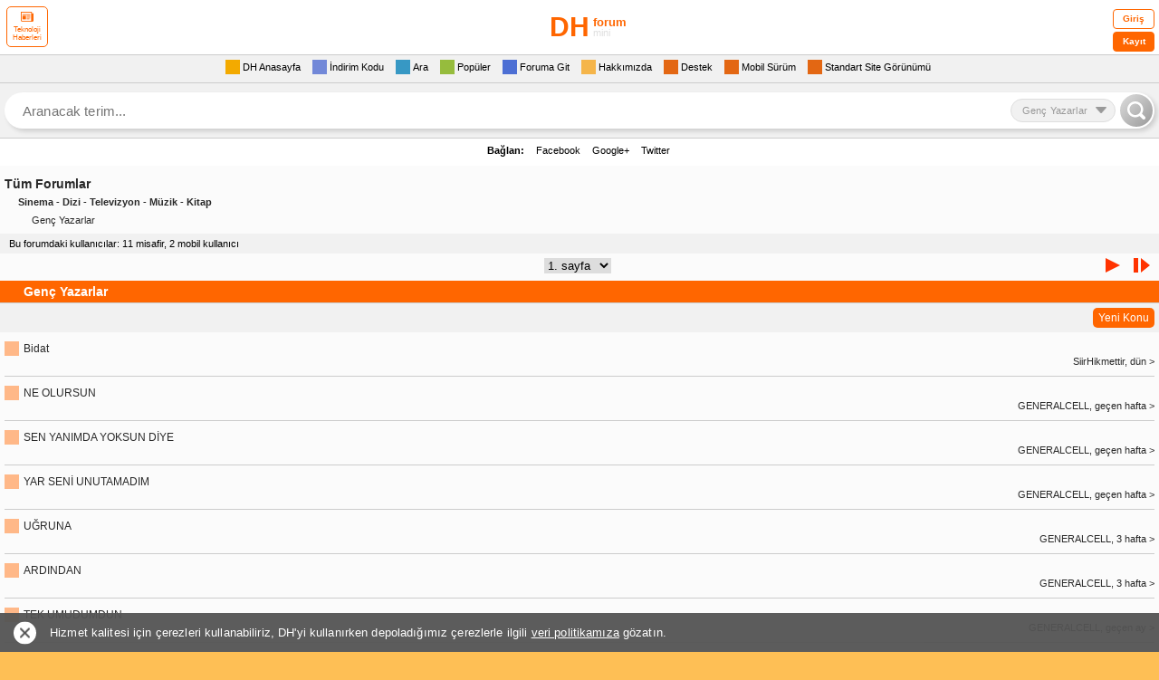

--- FILE ---
content_type: text/html; charset=utf-8
request_url: https://mini.donanimhaber.com/genc-yazarlar--f2591
body_size: 41312
content:



<!DOCTYPE html PUBLIC "-//W3C//DTD XHTML 1.0 Transitional//EN" "http://www.w3.org/TR/xhtml1/DTD/xhtml1-transitional.dtd">

<html xmlns="http://www.w3.org/1999/xhtml">
<head>
    <meta name="viewport" content="width=device-width, initial-scale=1.0, maximum-scale=1.0, user-scalable=0" />
    <meta name="viewport" content="width=device-width, user-scalable=no" />
    <meta name="format-detection" content="telephone=no" />
    <meta http-equiv="Content-Type" content="text/html; charset=iso-8859-9" />
    <meta name="theme-color" content="#FEBF55" />
    <link rel="icon" type="image/png" href="/content/img/favicon.png" />
    <link rel="apple-touch-icon-precomposed" href="/content/img/favicon-ios.png" />
    <title>Genç Yazarlar</title>
    <link rel="canonical" href="https://forum.donanimhaber.com/genc-yazarlar--f2591" />

    <script type="text/javascript">function ReportSelect(n){document.getElementById("other").style.display=n=="Diğer"?null:"none"}function dhExternalLinkRedirect(n){var r;$this=n;var u=$this.getAttribute("href"),t=u.match(/messageId=[0-9]+/gi),i=$this.getAttribute("data-href");return i.toLowerCase().includes("donanimhaber.com")||(t=t&&t.length>0?"&"+t:"",i="/ExternalLinkRedirect?module=js"+t+"&url="+encodeURIComponent(i)),r=$this.getAttribute("target"),r=="_blank"?window.open(i,"_blank"):location.href=i,!1}function ShowMoreReactions(){var n=document.querySelectorAll("#ul-containers dl").length,t=parseInt(n/5+1);executeRequest("api2/GlobalApi/GetMoreReactions?pageNumber="+t,function(n){console.log(n.Data);var t=JSON.parse(n);console.log(t.Data);FillReactions(t.Data)})}function FillReactions(n){n.forEach(function(n,t){var i="<dl id='di_"+t+"' class='dl ' data-id='"+n.ContentId+"'><dt><div class='colorbox list eskipop'><\/div><a href='"+n.ReactionUrl+"'><table><tbody><tr><td>"+n.ContentTitle+"<\/td><\/tr><\/tbody><\/table><\/a><br><span class='reaksiyon-bilgi'><img src='[data-uri]'><a href='"+n.ReactionAndActionUrl+"' target='_blank'><span class='bir'>"+(typeof n.ContentActionCount=="undefined"?0:n.ContentActionCount)+" aksiyon <\/span><span class='iki'> "+(typeof n.ContentReactionCount=="undefined"?0:n.ContentReactionCount)+" reaksiyon <\/span><\/a><\/span><\/div><br clear='all'><\/dt><\/dl>";document.getElementById("ul-containers").insertAdjacentHTML("beforeend",i)})}function ajax(n,t,i,r,u){var f;f=window.XMLHttpRequest?new XMLHttpRequest:new ActiveXObject("Microsoft.XMLHTTP");f.onreadystatechange=function(){f.readyState==4&&f.status==200&&u(f.responseText)};f.open(i,n,!0);t&&f.setRequestHeader(t.key,t.value);f.setRequestHeader("Content-type","application/json");i=="POST"?f.send(r):f.send()}</script>
    <script type="text/javascript">
<!--    //--><![CDATA[//><!--
        var pp_gemius_identifier = 'ofrlbbc4yax15N_l68awQXXn.GMN9_PnGP3XhwoyGj..S7';
        // lines below shouldn't be edited
        function gemius_pending(i) { window[i] = window[i] || function () { var x = window[i + '_pdata'] = window[i + '_pdata'] || []; x[x.length] = arguments; }; };
        gemius_pending('gemius_hit'); gemius_pending('gemius_event'); gemius_pending('pp_gemius_hit'); gemius_pending('pp_gemius_event');
        (function (d, t) {
            try {
                var gt = d.createElement(t), s = d.getElementsByTagName(t)[0], l = 'http' + ((location.protocol == 'https:') ? 's' : ''); gt.setAttribute('async', 'async');
                gt.setAttribute('defer', 'defer'); gt.src = l + '://gatr.hit.gemius.pl/xgemius.js'; s.parentNode.insertBefore(gt, s);
            } catch (e) { }
        })(document, 'script');
        //--><!]]>
    </script>
    <script>
        function linkVer(propID) {
            var filters='';
            var forumId=2591;

            if ((","+ filters +",").indexOf("," + propID + ",") == -1) {
                if (filters != "") {
                    var oriLink = "/forumid_" + forumId + "/filt_" + filters + "," + propID + "/tt.htm";
                }
                else {
                    var oriLink = "/forumid_" + forumId + "/filt_" + propID + "/tt.htm";
                }
                self.location.href = oriLink;
            }

            return false;
        }


        var forumIDforProps = 2591;

        
        var appMPG = 20;
        var prep_memLastVisit = "20.01.2026 21:12:46";

    </script>

<style>
    body {
        margin: 0;
        padding: 0;
    }
    .logo, .yenigiris {
        position: relative
    }

    .pagination, div.logo, div.menu {
        text-align: center
    }

    .burak-subcat, .button, .forumsearch a, .logo .fullgoster, .logo a, .reklam .metin a, .tamsurum a, .yenimenu a, .yorumTOP a, div.dashboard .login a.logout, div.dashboard .login p.ticket a, div.forum .profile ul.profile li a, div.forum div.subcat span a, div.forum dl dt a, div.menu a, div.newcomments .comments .comdash a, div.pmarea p.ticket a {
        text-decoration: none
    }

    .logo {
        width: 100%;
        display: inline-block
    }

    .logo a {
        color: #000
    }

    .logo .gorsel {
        width: 200px;
        height: 50px;
        display: block;
        margin: 5px auto;
        line-height: 50px;
        font-weight: 700;
        color: #f60;
        font-size: 14px !important;
    }

    .gorsel b.logo-bold {
        font-size: 30px !important;
    }

    .gorsel span.logo-normal {
        position: absolute;
        top: 0;
        font-size: 13px !important;
    }

    .gorsel span.logo-muted {
        font-size: 11px !important;
        color: #dedede;
        font-weight: 400;
    }

    .yenigiris .tek input, .yenigiris .tek span {
        margin-left: 10px;
        display: inline-block;
        float: left
    }

    .logo .fullgoster {
        border-radius: 7px
    }

    .yenigiris {
        width: 100%;
        display: inline-block;
        line-height: 20px;
        padding: 5px 0 0;
        background: #FFF;
        font-size: 11px
    }

    .yenigiris .tek {
        width: 100%;
        display: inline-block;
        margin-bottom: 5px
    }

    .yenigiris .tek span {
        width: 80px
    }

    .yenigiris .tek input {
        background: #F1F1F1;
        border: 1px solid #dedede;
        width: 120px;
        height: 18px
    }

    .yenigiris .giris {
        position: absolute;
        top: 10px;
        right: 10px;
        width: 60px;
        height: 33px;
        background: #F1F1F1;
        border-radius: 10px;
        cursor: pointer;
        border: 1px solid #dedede
    }

    .yenimenu {
        width: 100%;
        display: inline-block;
        background: #FFF;
        font-size: 13px
    }

    .menu1 {
        background: #F1F1F1
    }

    .menu2, .menu3 {
        background: #FFF
    }

    .menu4 {
        background: #F1F1F1;
        border-bottom: 1px dashed #CCC;
        border-top: 1px dashed #CCC
    }

    .yenimenu a {
        margin-left: 7px;
        margin-right: 7px
    }

    .yenimenu a span {
        padding: 0 3px;
        border-radius: 3px
    }

    .yenimenu a p {
        width: 20px;
        height: 20px;
        display: inline-block;
        float: left
    }

    .yenimenu a.gelenkutusu p {
        background-position: -40px -18px;
        display: none
    }

    .yenimenu a.cevaplanan p {
        background-position: -60px 2px
    }

    .yenimenu a.favorilerim p {
        background-position: -20px -18px;
        display: none
    }

    .yenimenu a.dukkanim p {
        background-position: 0 -18px;
        display: none
    }

    .yenimenu a.populer p {
        background-position: 0 -38px
    }

    .yenimenu a.gecmis p {
        padding-right: 5px
    }

    .yenimenu a.ayarlar p {
        background-position: -21px 2px
    }

    .yenimenu a.arama p {
        background-position: 0 2px
    }

    .yenimenu a.cikis {
        float: right;
        margin-right: 10px;
        font-size: 11px
    }

    .yenimenu a.cikis p {
        background-position: -80px 2px;
        display: none
    }

    .pagebuton, .pagination, .pagination form, .topicsimge, .yenimenu a.kapat {
        display: inline-block
    }

    .yenimenu a.kullanici {
        float: right;
        font-weight: 700;
        color: #000;
        font-size: 11px
    }

    .yenimenu a.kullanici p {
        background-position: -80px -18px
    }

    .yenimenu a.belirlediginiz p, .yenimenu a.kayit p {
        background-position: -60px -18px
    }

    .yenimenu a.fullsurum p {
        background-position: -20px -37px
    }

    .yenimenu a.kapat {
        padding: 0 5px;
        background: #DEDEDE;
        border-radius: 3px;
        color: #333;
        font-weight: 700;
        font-size: 10px;
        margin-right: 5px;
        float: right;
        line-height: 16px;
        margin-top: 2px
    }

    .topicsimge {
        width: 5px;
        height: 16px;
        float: left
    }

    .topicsimge.mor {
        background-position: -22px -83px
    }

    .topicsimge.morpop {
        background-position: -63px -83px
    }

    .topicsimge.morkilit {
        background-position: -102px -83px
    }

    .topicsimge.sari {
        background-position: -2px -83px
    }

    .topicsimge.saripop {
        background-position: -43px -83px
    }

    .topicsimge.sarikilit {
        background-position: -82px -83px
    }

    .pagination {
        width: 100%
    }

    .pagination form {
        margin: 0 6px
    }

    .pagination form select {
        display: inline-block;
        border: 1px solid #ccc
    }

    .pagebuton {
        width: 20px;
        height: 20px;
        margin: 0 3px;
        position: relative
    }

    .pagebuton.ilk span, .pagebuton.son span {
        position: absolute;
        top: -8px;
        display: inline-block
    }

    .pagebuton.ilk {
        background-position: 0 -60px;
        float: left;
        margin-left: 10px;
        width: 0;
        height: 0;
        border-right: 10px solid #f90;
        border-top: 8px solid transparent;
        border-bottom: 8px solid transparent;
        text-indent: -9999px
    }

    .pagebuton.ilk span {
        width: 5px;
        height: 16px;
        right: -18px;
        background: #f90
    }

    .pagebuton.onceki, .pagebuton.son, .pagebuton.sonraki {
        width: 0;
        height: 0;
        border-top: 8px solid transparent;
        border-bottom: 8px solid transparent;
        text-indent: -9999px
    }

    .pagebuton.onceki {
        background-position: -20px -60px;
        float: left;
        margin: 0 0 0 20px;
        border-right: 16px solid #f90
    }

    .pagebuton.sonraki {
        background-position: -40px -60px;
        float: right;
        margin: 0 20px 0 0;
        border-left: 16px solid #f30
    }

    .pagebuton.son {
        background-position: -60px -60px;
        float: right;
        margin-right: 10px;
        border-left: 10px solid #f30
    }

    .pagebuton.son span {
        width: 5px;
        height: 16px;
        left: -18px;
        background: #f30
    }

    .yenigonder {
        display: inline-block;
        float: right;
        color: #c30;
        background: #F1F1F1;
        margin-right: -5px;
        padding: 0 7px;
        font-size: 12px;
        border-top: 1px solid #CCC;
        line-height: 19px
    }

    .favekle {
        display: inline-block;
        width: 18px;
        height: 18px
    }

    .sagok, .solok {
        position: fixed;
        top: 140px;
        width: 50px;
        height: 80px;
        z-index: 9999;
        display: inline-block
    }

    .solok {
        left: 0
    }

    .sagok {
        right: 0
    }

        
        * {
        margin: 0;
        padding: 0;
        border: 0
    }
    

    body {
        -webkit-text-size-adjust: none;
        background-color: #febf55;
        font-family: Verdana,Geneva,sans-serif;
        font-size: 12px
    }

    .clear {
        clear: both
    }

    div.logo {
        background: #FFF;
        border-bottom: 1px solid #ccc
    }

    div.logo a img {
        border: 0;
        margin: 5px auto
    }

    div.menu {
        background-color: #FbFbFb;
        padding: 5px 0
    }

    div.pmarea {
        border: solid #CCC;
        border-width: 1px 0
    }

    div.pmarea p.ticket {
        display: inline-block;
        float: right;
        margin: 2px 0 2px 10px;
        padding: 0 0 0 20px;
        background: url(../img/cekic3.gif) left no-repeat;
        line-height: 16px
    }

    div.pmarea p.ticket a {
        color: #333;
        font-size: 11px
    }

    div.pmarea p.ticket a b {
        color: red
    }

    div.menu a {
        display: inline-block;
        padding: 0 10px;
        color: #C30;
        font-weight: 700;
        font-size: 13px;
        float: left
    }

    .pm, div.menu a.cm {
        padding-left: 20px;
        margin-left: 10px;
        font-weight: 400;
        line-height: 16px;
        display: inline-block
    }

    div.menu a.right {
        float: right
    }

    .pm {
        color: #272727;
        font-size: 11px
    }

    .pm b {
        color: red
    }

    div.menu a.cm {
        color: #272727;
        font-size: 11px
    }

    div.dashboard .login {
        padding: 5px 0;
        background-color: #EEE;
        border-bottom: 1px solid #CCC
    }

    div.dashboard .login p.ticket {
        display: inline-block;
        float: left;
        margin: 2px 0 2px 10px;
        padding: 0 0 0 20px;
        line-height: 16px
    }

    div.dashboard .login p.ticket a {
        color: #333;
        font-size: 11px
    }

    div.dashboard .login p.ticket a b {
        color: red
    }

    div.dashboard .login span {
        display: inline-block;
        width: 95px;
        margin: 0 5px 5px 0;
        text-align: right
    }

    .panel .yorumFayda, .reklam, .tamsurum, .yenimenu, .yorumTOP .dahafazla, div.footer {
        text-align: center
    }

    div.dashboard .login input {
        border: 1px solid #CCC;
        width: 120px
    }

    div.dashboard .login input.submit {
        background-color: #F93;
        color: #FFF;
        border: 0;
        font-weight: 700;
        padding: 3px 0
    }

    div.dashboard .login a.logout {
        padding-left: 5px;
        color: red;
        font-weight: 700
    }

    div.forum, div.forum dl dt {
        padding: 5px 0;
        border-bottom: 1px solid #CCC
    }

    div.forum {
        background-color: #FbFbFb
    }

    div.forum dl dt {
        margin: 5px
    }

    div.forum dl dt i {
        font-style: normal;
        margin-left: 10px;
        font-size: 10px;
        color: #999;
        line-height: 12px
    }

    div.forum dl dt span {
        float: right;
        display: block;
        color: #666;
        font-size: 11px
    }

    div.forum dl dt span.durum {
        font-weight: 400;
        color: #000
    }

    div.forum dl dt span.durum b {
        margin-left: 5px
    }

    div.forum dl dt span.durum b.aktif {
        color: #6F0
    }

    div.forum dl dt span.durum b.pasif {
        color: red
    }

    div.forum dl dt span a.go {
        width: 16px;
        height: 16px;
        display: inline-block;
        padding-left: 5px
    }

    div.forum dl dt a {
        color: #292929
    }

    div.forum dl dt.head {
        background: #f60;
        line-height: 24px;
        font-size: 14px;
        font-weight: 700;
        color: #fff;
        padding: 0 0 0 2%;
        margin: 0;
        display: inline-block;
        width: 98%;
    }

    div.forum dl dt.head div {
        width: 100%;
        overflow-wrap: break-word;
    }

    div.forum dl dt.head a {
        color: #fff !important
    }

    .head.popular .toggle {
        cursor: pointer;
        color: #fff;
        background: #f90;
        border: 1px solid #fff;
        padding: 0 4px;
        border-radius: 3px;
        font-size: 10px !important;
        line-height: 14px;
        font-weight: 400;
        margin: 4px 5px 0 0;
        display: inline-block;
        float: right
    }

    .filter {
        width: 100%;
        display: inline-block;
        padding: 5px 0;
        border-bottom: 1px solid #dedede;
        background: #f1f1f1
    }

    div.forum div.subcat {
        margin: 5px;
        width: auto;
        display: block;
        overflow-wrap: break-word;
    }

    div.forum div.subcat span {
        display: block;
        color: #292929;
        line-height: 20px
    }

    div.forum div.subcat span a {
        color: #292929
    }

    div.forum div.subcat span.subcat1 {
        font-size: 14px;
        font-weight: 700
    }

    div.forum div.subcat span.subcat2 {
        font-size: 11px;
        font-weight: 700;
        color: #333;
        padding-left: 15px
    }

    div.forum div.subcat span.subcat3 {
        font-size: 11px;
        padding-left: 30px;
        color: #333
    }

    div.forum div.subcat span.subcat4 {
        font-size: 11px;
        padding-left: 45px;
        color: #333
    }

    div.forum div.subcat span.subcat5 {
        font-size: 11px;
        padding-left: 60px;
        color: #333
    }

    div.footer {
        padding: 5px 0;
        background-color: #EEE;
        border-bottom: 1px solid #CCC
    }

    div.footer a {
        text-decoration: none;
        color: #F60;
        font-weight: 700
    }

    div.forum .profile img.avatar {
        float: left;
        width: 30px;
        height: 30px;
        padding: 0 10px 0 5px
    }

    div.forum .profile span.nick {
        float: left;
        font-size: 16px;
        font-weight: 700;
        color: red;
        line-height: 30px
    }

    div.forum .profile ul.profile {
        font-size: 11px;
        margin: 5px 0 0 5px;
        list-style: none;
        line-height: 15px
    }

    div.forum .profile ul.profile li a {
        color: #333
    }

    div.forum .profile ul.profile li i {
        padding-left: 10px;
        color: #B6B6B6;
        font-size: 9px;
        line-height: 15px
    }

    div.forum .profile ul.profile u {
        color: red;
        font-weight: 700;
        font-size: 12px
    }

    .wbg li {
        padding: 0 0 3px 17px
    }

    .wobg li {
        padding: 1px 0;
        background-color: #F4F4F4
    }

    div.forum .messages {
        margin: 10px 0
    }

    div.newcomments {
        font-family: Tahoma,Geneva,sans-serif
    }

    div.newcomments .comments {
        margin-bottom: 20px;
        width: 100%;
        float: left
    }

        div.newcomments .comments .comdash {
            background: #dedede;
            position: relative;
            padding: 10px 5px 15px 15px;
            border-radius: 10px 10px 0 0;
            float: left;
            width: 100%;
            box-sizing: border-box;
        }

    div.newcomments .comments .comdash a img {
        padding: 2px;
        margin-right: 5px;
        width: 40px;
        height: 40px
    }

            div.newcomments .comments .comdash a span.nick {
                font-size: 15px !important;
                color: #000000;
                margin-left: 10px;
                font-family: Arial, Helvetica, sans-serif;
                font-weight: 700;
            }

    div.newcomments .comments .comdash a:hover span.nick {
        color: #39C
    }

    div.newcomments .comments .comdash span.date {
        font-size: 11px;
        color: #333;
        margin-left: 5px
    }

    div.newcomments .comments .comdash span.date b {
        color: red;
        font-size: 10px
    }

    div.newcomments .comments .comcom {
        padding: 5px;
        font-size: 12px;
        background-color: #F5F5F5
    }

    div.newcomments .comments .comcom p {
        margin-top: 0
    }

    div.comdash div.panel {
        position: absolute;
        right: 5px;
        top: 8px;
        height: 24px;
        padding: 1px
    }

    .panel, .yenimenu.profile {
        position: relative
    }

    div.panel a.delete, div.panel a.pm, div.panel a.quote, div.panel a.warning {
        display: inline-block;
        width: 24px;
        height: 24px;
        padding-left: 3px;
        float: right
    }

    div.forum .post {
        margin: 10px
    }

    div.forum .post select.reason {
        width: 100%;
        height: 25px;
        line-height: 25px;
        font-size: 14px;
        font-weight: 700;
        display: block;
        border: 1px solid #ccc;
        margin-bottom: 5px;
        color: #666
    }

    div.forum .post input.user {
        width: 100%;
        height: 25px;
        line-height: 25px;
        font-size: 16px;
        font-weight: 700;
        display: block;
        border: 1px solid #CCC;
        background: url(../img/input-kime-bg.gif) left top no-repeat
    }

    div.forum .post input.topic, div.forum .post textarea {
        width: 100%;
        font-family: arial;
        font-size: 14px;
        display: block;
        border: 1px solid #CCC
    }

    div.forum .post input.topic {
        box-sizing: border-box;
        padding: 5px;
        font-weight: 700
    }

    div.forum .post textarea {
        height: 150px;
        line-height: 16px
    }

    div.forum .post input.send {
        padding: 10px;
        font-weight: 700
    }

    .mobileEditProfile {
        width: 98%
    }

    .mepButonSatir, .mepTekSatir {
        font-size: 12px;
        width: 100%;
        display: inline-block;
        line-height: 20px;
        font-family: Arial,Helvetica,sans-serif
    }

    .mepTekSatir {
        background: #f1f1f1;
        border-bottom: 1px solid #ccc;
        padding: 2px 5px;
        height: auto !important
    }

    .mepButonSatir {
        background: #FFF;
        height: 25px;
        padding: 5px
    }

    div.forum div.subcat a.subcat6, div.forum div.subcat a.subcat7 {
        background-attachment: scroll;
        background-repeat: no-repeat;
        background-color: transparent
    }

    .mtsSol {
        float: left;
        width: 40%
    }

    .mtsSag {
        float: right;
        width: 60%
    }

    .mtsSec {
        height: 20px;
        width: 100%
    }

    .burak-subcat {
        margin: 5px;
        display: block;
        color: #292929;
        line-height: 16px;
        font-family: Arial,Helvetica,sans-serif
    }

    .forumsearch, .forumsearch .not, .mAramaBaslik, .tamsurum {
        display: inline-block
    }

    .burak-subcat .subc1 {
        font-size: 14px;
        font-weight: 700
    }

    .burak-subcat .subc2 {
        font-size: 11px;
        font-weight: 700;
        color: #333;
        padding-left: 15px
    }

    .burak-subcat .subc3 {
        font-size: 11px;
        padding-left: 30px;
        color: #333
    }

    .burak-subcat .subc4 {
        font-size: 11px;
        padding-left: 45px;
        color: #333
    }

    .burak-subcat .subc5 {
        font-size: 11px;
        padding-left: 60px;
        color: #333
    }

    div.forum div.subcat a.subcat6 {
        font-size: 11px;
        padding-left: 75px;
        color: #333;
        background-position: 65px 2px
    }

    div.forum div.subcat a.subcat7 {
        font-size: 11px;
        padding-left: 90px;
        color: #333;
        background-position: 75px 2px
    }

    .mAramaBaslik {
        background: 0 0;
        font-size: 14px;
        font-weight: 700;
        color: #FFF;
        padding: 0 5px;
        margin: 0;
        width: 100%
    }

    .mAramaIcerik {
        background: #f1f1f1;
        padding-left: 5px
    }

    .mAramaATerimi, .mAramaForumlar, .mAramaKimTarafindan {
        width: 95%;
        padding-top: 5px;
        font-weight: 700
    }

    .maTextBoxNormal, .tamsurum {
        width: 100%
    }

    .tamsurum {
        padding: 5px 0;
        font-size: 12px;
        background: #f1f1f1
    }

    .forumsearch .kutu, .forumsearch .not {
        padding: 0 2%;
        border-bottom: 1px solid #dedede
    }

    .tamsurum a {
        color: #666
    }

    img {
        max-width: 310px !important
    }

    .forumsearch {
        width: 100%;
        background: #fff;
        font-family: Arial,Helvetica,sans-serif
    }

    .forumsearch .not {
        width: 96%;
        background: #dedede;
        color: #333;
        font-size: 11px;
        line-height: 30px
    }

    .forumsearch .not a {
        color: #333
    }

    .forumsearch .not .kapat {
        display: inline-block;
        float: right;
        line-height: 18px;
        margin: 6px 0;
        border-radius: 9px;
        background: #fff;
        color: #666;
        width: 18px;
        text-align: center;
        font-weight: 700;
        font-size: 10px
    }

    .forumsearch .kutu, .forumsearch .kutu .inputtext {
        display: inline-block;
        background: #FFF;
        box-sizing: border-box
    }

    .forumsearch .kutu {
        width: 100%;
        color: #333;
        font-size: 13px;
        line-height: 30px
    }

    .forumsearch .kutu .inputtext {
        width: 83%;
        padding: 2px 0 2px 10px;
        line-height: 24px;
        border: 1px solid #ccc;
        margin: 3px 0;
        border-radius: 5px;
        float: left;
        outline: 0
    }

    .forumsearch .kutu .inputsubmit {
        float: left;
        background-color: #F1F1F1;
        border: 1px solid #d0d0d0;
        border-radius: 5px;
        box-sizing: border-box;
        margin: 3px 0 0 2%;
        cursor: pointer;
        width: 15%;
        padding: 6.5px 0
    }

    .forumsearch .liste .sonuclar, .forumsearch .liste .tek {
        width: 100%;
        padding: 5px 2%;
        color: #333;
        margin: 0 0 5px;
        border-bottom: 1px solid #dedede;
        display: inline-block;
        box-sizing: border-box
    }

    .forumsearch .liste {
        width: 100%;
        display: inline-block;
        color: #333;
        line-height: 30px
    }

    .forumsearch .liste .tek {
        line-height: 14px
    }

    .forumsearch .liste .sonuclar {
        line-height: 20px;
        background: #f1f1f1;
        font-size: 14px !important
    }

    .yenimenu.profile {
        min-height: 40px;
        padding: 5px 0;
        border-top: 1px dashed #ccc;
        border-bottom: 1px solid #ccc
    }

    .yenimenu.profile .avatar {
        height: 40px;
        width: 40px;
        float: left;
        display: inline-block;
        line-height: 40px;
        color: #f60;
        font-size: 24px !important;
        font-weight: 700 !important
    }

    .yenimenu.profile .avatar img {
        max-height: 40px;
        max-width: 40px
    }

    .yenimenu.profile .username {
        display: inline-block;
        font-size: 16px !important;
        font-weight: 700 !important;
        font-family: Arial,Helvetica,sans-serif;
        color: #C30;
        position: absolute;
        left: 49px;
        top: 8px
    }

    .yenimenu.profile .onemliler {
        position: absolute;
        left: 48px;
        top: 30px
    }

    .yenimenu.profile .onemliler a {
        float: left
    }

    .yenimenu.profile .cikis {
        position: absolute;
        right: 0;
        top: 5px
    }

    .comdash {
        margin: 0 0 20px 0;
    }

        .comdash .like {
            position: absolute;
            right: 8px;
            bottom: -11px;
            height: 20px;
            border-radius: 10px;
            border: 1px solid #ccc;
            background-color: #fff;
            width: 75px;
            color: #666666;
            font-family: Arial, Helvetica, sans-serif;
            font-weight: bold;
            font-size: 12px !important;
            text-align: center;
            box-sizing: border-box;
            line-height: 18px;
            padding: 0 0 0 15px;
        }

            .comdash .like .caret-up {
                position: absolute;
                left: 7px;
                top: -3px;
                border-color: transparent transparent #666 transparent;
                border-style: solid;
                border-width: 8px;
                width: 0px;
                height: 0px;
            }

            .comdash .like.active {
                color: #fff;
                background-color: #fa6400;
                border-color: #fa6400;
            }

                .comdash .like.active span {
                    border-color: transparent transparent #fff transparent;
                    color: #fff;
                }

                .comdash .like.active .caret-up {
                    border-color: transparent transparent #fff transparent;
                }

    .colorbox.avatar {
        position: relative;
    }

        .colorbox.avatar.online:before {
            content: '';
            width: 8px;
            height: 8px;
            background-color: #7ed321;
            border-radius: 50%;
            position: absolute;
            right: 1px;
            top: 2px;
        }

    .comdash .bottom, .comdash .top {
        width: calc(100% - 40px);
        float: left;
        font-family: Arial, Helvetica, sans-serif;
    }

    .comdash .bottom {
        margin: 5px 0 0 0;
    }

        .comdash .bottom .title {
            float: left;
            color: #000000;
            margin: 0 0 0 10px;
        }

        .comdash .bottom .subject {
            width: 69px;
            height: 13px;
            border-radius: 10px;
            border: 1px solid #1da1f2;
            color: #1da1f2;
            font-size: 10px !important;
            float: left;
            text-align: center;
            line-height: 12px;
            margin: 1px 0 0 5px;
        }

        .comdash .bottom .date {
            float: right;
            color: #333 !important;
            font-size: 13px !important;
        }


    .comdash .top .process-menu {
        float: right;
        position: relative;
        margin: 4px 0 0 0;
    }

        .comdash .top .process-menu .button {
            color: #666;
            font-size: 14px;
            cursor: pointer;
            background: transparent;
            width: 3px;
            height: 11px;
            position: relative;
            padding: 0 5px;
            margin: 0;
        }

            .comdash .top .process-menu .button i {
                width: 3px;
                height: 3px;
                border-radius: 50%;
                background-color: #666;
                float: left;
            }

                .comdash .top .process-menu .button i:before {
                    content: '';
                    position: absolute;
                    left: 5px;
                    right: 0;
                    top: -5px;
                    width: 3px;
                    height: 3px;
                    border-radius: 50%;
                    background-color: #666;
                }

                .comdash .top .process-menu .button i:after {
                    content: '';
                    position: absolute;
                    left: 5px;
                    right: 0;
                    bottom: 3px;
                    width: 3px;
                    height: 3px;
                    border-radius: 50%;
                    background-color: #666;
                }

    .comdash .top .user-notes {
        border: 1px solid #d1cca8;
        background-color: #fff9e2;
        color: #b4af88;
        font-size: 10px !important;
        font-family: Arial, Helvetica, sans-serif;
        border-radius: 0 0 8px 0;
        padding: 1px 5px;
        margin: 2px 5px 0 0;
        margin: 2px 5px 0 5px;
        display: inline-block;
    }


    .comdash .top .subject-owner {
        float: right;
        color: #999999;
        font-size: 10px !important;
        font-family: Arial, Helvetica, sans-serif;
    }

    .comdash .bottom .follow-account {
        color: #333333;
        font-size: 10px !important;
        letter-spacing: -0.24px;
        float: left;
        margin: 1px 0 0 4px;
        cursor: pointer;
        position: relative
    }

        .comdash .bottom .follow-account.active {
            color: #fa6400;
        }

        .comdash .bottom .follow-account .tooltip {
            background-color: rgb(0 0 0 / 50%);
            position: absolute;
            left: 50%;
            top: 17px;
            color: #ffffff;
            font-size: 9px !important;
            letter-spacing: -0.22px;
            text-align: center;
            border-radius: 5px;
            padding: 6px;
            white-space: nowrap;
            transform: translate(-50%,0);
            margin: 0 0 0 -2px;
            z-index: 999;
            display: none;
        }

            .comdash .bottom .follow-account .tooltip:before {
                content: "";
                position: absolute;
                top: -14px;
                left: 50%;
                width: 0;
                height: 0;
                margin-left: -7px;
                border-width: 7px;
                border-style: solid;
                border-color: transparent transparent rgb(0 0 0 / 50%) transparent;
            }

        .comdash .bottom .follow-account .tooltip.active {
            display: block;
        }



    .acilir-menu-1 {
        display: none;
        position: absolute;
        top: 100%;
        right: -3px;
        z-index: 99;
        margin: 0;
    }

        .acilir-menu-1.aktif {
            display: inline-block
        }

        .acilir-menu-1 span.bg.scroll-kontrol {
            padding: 8px 0;
            border-radius: 6px;
            float: left;
            margin: 14px 0 0;
            min-width: 180px;
            background: #dedede;
            border: 1px solid #ccc;
            z-index: 99999999;
            width: 160px;
            border-bottom-left-radius: 3px;
            border-bottom-right-radius: 3px;
            box-shadow: 3px 4px 7px rgba(0, 0, 0, .2);
            max-height: 340px;
            overflow-y: hidden
        }

        .acilir-menu-1 li {
            width: 100%;
            float: left;
            text-align: left
        }

            .acilir-menu-1 li a {
                line-height: 22px;
                width: 100%;
                float: left;
                padding: 4px 11px;
                box-sizing: border-box;
                background: none;
                border-radius: 0;
                margin: 0;
                font-family: Arial;
                font-weight: 400 !important;
                font-size: 15px;
                color: #333 !important;
                position: relative;
                text-decoration: none;
            }

            .acilir-menu-1 li:hover {
                background-color: #f1f1f1
            }

                .acilir-menu-1 li:hover > a {
                    text-decoration: none !important
                }

        .acilir-menu-1 span.bg.scroll-kontrol:hover {
            overflow: auto
        }

        .acilir-menu-1 span.bg.scroll-kontrol::-webkit-scrollbar-track {
            border-radius: 5px;
            background-color: transparent
        }

        .acilir-menu-1 span.bg.scroll-kontrol::-webkit-scrollbar {
            width: 5px;
            background-color: transparent
        }

        .acilir-menu-1 span.bg.scroll-kontrol::-webkit-scrollbar-thumb {
            border-radius: 5px;
            background-color: rgba(51, 51, 51, .4)
        }

        .acilir-menu-1 span.bg::after {
            content: '';
            position: absolute;
            top: 7px;
            right: 4px;
            width: 0;
            height: 0;
            border-bottom: 8px solid #dedede;
            border-right: 8px solid transparent;
            border-left: 8px solid transparent
        }

        .acilir-menu-1 span.bg::before {
            content: '';
            position: absolute;
            top: 5px;
            right: 2px;
            width: 0;
            height: 0;
            border-bottom: 10px solid #ccc;
            border-right: 10px solid transparent;
            border-left: 10px solid transparent
        }

    @media screen and (max-width:310px) {
        .yenimenu a {
            margin: 0 6px 5px
        }

        .yenimenu a, .yenimenu a div {
            font-size: 9px !important
        }

        .yenimenu a img {
            display: none
        }

        .yenimenu a.avatar img {
            display: inline-block
        }

        .logo .gorsel {
            margin: 13px auto
        }

        .yenimenu.profile {
            min-height: 60px !important
        }
    }

    .yenimenu a, .yenimenu a div {
        font-size: 11px !important
    }

    .yenimenu {
        line-height: 16px;
        padding: 5px 0 0
    }

    .yenimenu a {
        font-weight: 400 !important;
        margin: 0 3px 5px;
        float: inherit;
        height: 16px;
        line-height: 16px;
        display: inline-block;
        color: #000
    }

    .yenimenu a div, .yenimenu a img {
        float: left;
        margin: 0 3px 0 0;
        display: inline-block
    }

    .yenimenu a:hover {
        color: #C30
    }

    .yenimenu a img {
        vertical-align: top
    }

    .yenimenu a span {
        float: right;
        display: inline-block;
        line-height: 12px;
        font-size: 9px !important;
        background: #DEDEDE;
        color: #000;
        margin: 2px 0 0 1px;
        font-weight: 400
    }

    .yenimenu a:hover > span {
        background: #C30;
        color: #FFF
    }

    .yenimenu .diger {
        cursor: pointer
    }

    @media screen and (max-width:310px) {
        .yenimenu a {
            margin: 0 6px 5px
        }

        .yenimenu a, .yenimenu a div {
            font-size: 9px !important
        }

        .yenimenu a img {
            display: none
        }

        .yenimenu a.avatar img {
            display: inline-block
        }

        .logo .gorsel {
            width: 140px;
            height: 35px;
            margin: 13px auto
        }
    }

    .quote {
        border: 1px solid #505050;
        background-color: #fff;
        width: 85%;
        margin: 1px;
        padding: 5px;
        color: #505050;
        font: 9px Verdana
    }

    .reklam .metin, .yorumTOP .dahafazla, .yorumTOP .tek {
        font-family: Verdana,Geneva,sans-serif
    }

    .reklam {
        width: 100%;
        height: auto;
        display: inline-block;
        padding: 5px 0;
        background: #DEDEDE
    }

    .reklam .metin {
        width: 100%;
        overflow: hidden;
        line-height: 15px;
        font-size: 11px
    }

    .reklam .metin span {
        color: #666;
        font-weight: 700;
        border-left: 3px solid #F90;
        padding-left: 5px
    }

    .reklam .metin a {
        color: #000
    }

    .panel .yorumFayda {
        display: inline-block;
        float: right;
        height: 18px;
        line-height: 18px;
        margin-right: 0;
        position: absolute;
        bottom: -17px;
        right: 4px;
        background: #fff;
        border-radius: 5px;
        padding: 0 3px;
        border: 1px dashed #BEBEBE;
        color: #666
    }

    .panel .yorumFayda .arti, .panel .yorumFayda .eksi {
        width: 15px;
        height: 15px;
        display: inline-block;
        float: left
    }

    .panel .yorumFayda .arti {
        margin: 2px 3px 0 0
    }

    .panel .yorumFayda .eksi {
        margin-top: 2px
    }

    .panel .yorumFayda .puan {
        display: inline-block;
        margin-left: 3px;
        font-weight: 700;
        min-width: 20px
    }

    .panel .yorumFayda .pozitif {
        color: #F60
    }

    .panel .yorumFayda .negatif {
        color: red
    }

    .yorumTOP {
        width: 100%;
        display: inline-block;
        background: #fff;
        padding: 0 0 5px
    }

    .yorumTOP .tek, .yorumTOP .ust {
        display: block;
        color: #000;
        font-size: 12px
    }

    .yorumTOP .ust {
        line-height: 20px;
        font-weight: 700;
        margin: 5px 10px
    }

    .yorumTOP .tek {
        margin: 0 10px 5px;
        line-height: 16px;
        border-top: 1px solid #DEDEDE;
        padding: 6px 0;
        position: relative
    }

    .yorumTOP .tek span {
        display: inline-block
    }

    .yorumTOP .dahafazla {
        width: 100%;
        background: #f1f1f1;
        font-size: 12px;
        color: #000;
        line-height: 24px;
        display: inline-block;
        margin-bottom: -5px;
        border-top: 1px solid #dedede
    }

    .yorumTOP .dahafazla:hover {
        background: #fff;
        background-image: -ms-linear-gradient(top,#FFF 0,#DEDEDE 100%);
        background-image: -moz-linear-gradient(top,#FFF 0,#DEDEDE 100%);
        background-image: -o-linear-gradient(top,#FFF 0,#DEDEDE 100%);
        background-image: -webkit-gradient(linear,left top,left bottom,color-stop(0,#FFF),color-stop(1,#DEDEDE));
        background-image: -webkit-linear-gradient(top,#FFF 0,#DEDEDE 100%);
        background-image: linear-gradient(top,#FFF 0,#DEDEDE 100%)
    }

    .yorumTOP .tek .yorumKisa {
        width: 100%;
        display: inline-block;
        line-height: 16px;
        overflow: hidden;
        position: relative
    }

    .yorumTOP .tek .yorumKisa p {
        position: absolute;
        bottom: 0;
        left: 0;
        width: 100%;
        height: 36px;
        background: url(https://icon.donanimhaber.com/yorumoylama/begenilen-bg.png) left bottom repeat-x;
        display: inline-block;
        display: none
    }

    .colorbox.list, .footer, .star-five {
        position: relative
    }

    .yorumTOP .tek .yorum {
        width: 100%;
        display: inline-block;
        line-height: 16px
    }

    .yorumTOP .tek .bilgi {
        font-size: 12px;
        color: #999;
        width: 100%;
        display: inline-block;
        line-height: 14px;
        text-align: right;
        margin-top: 3px;
        opacity: .5;
        filter: alpha(opacity=50)
    }

    .yorumTOP .tek .bilgi .devam {
        height: 14px;
        line-height: 16px;
        display: inline-block;
        margin: 0 10px 0 0;
        float: left;
        font-size: 11px;
        color: #666;
        font-weight: 700
    }

    .yorumTOP .tek .bilgi .yorumcu, .yorumTOP .tek .yorumagit {
        display: inline-block;
        float: right
    }

    .yorumTOP .tek .bilgi .yorumcu a {
        font-weight: 700;
        color: #000
    }

    .yorumTOP .tek .yorumagit {
        height: 14px;
        line-height: 16px;
        padding-left: 17px;
        font-size: 11px;
        color: #666;
        margin: 0 0 5px 5px
    }

    .yorumTOP .tek .bilgi .kaldir, .yorumTOP .tek .bilgi .unkaldir {
        width: 16px;
        margin: 0 0 0 10px;
        height: 16px;
        display: inline-block;
        float: right
    }

    .yorumTOP .tek .bilgi .kaldir {
        background: url(https://icon.donanimhaber.com/yorumoylama/yorum-kaldir.png) left 3px no-repeat
    }

    .yorumTOP .tek .bilgi .unkaldir {
        background: url(https://icon.donanimhaber.com/1395356617_Plus.png) left 3px no-repeat
    }

    .yorumTOP .tek:hover > .bilgi {
        opacity: 1;
        filter: alpha(opacity=100)
    }

    .yorumTOP .more-top-comments {
        display: inline-block;
        background: #f1f1f1;
        border: 1px solid #ccc;
        border-radius: 3px;
        color: #333;
        font-size: 11px;
        line-height: 20px;
        width: 100%;
        text-align: center;
        margin: 0 0 -10px
    }

    .yorumTOP .more-top-comments:hover {
        background: #fff;
        color: #000;
        font-weight: 700;
        box-shadow: 0 0 5px #ccc
    }

    .yorumTOP .yorumFayda {
        margin-right: 10px;
        border-right: 1px solid #CCC;
        padding-right: 10px
    }

    .yorumFayda {
        float: right;
        color: #999;
        display: block;
        line-height: 14px
    }

        .yorumFayda .puan {
            /*float: right;*/
            line-height: 18px;
            height: 16px;
            font-size: 12px !important;
            font-weight: 700;
            color: #666;
            /*text-shadow: 1px 1px 3px #CCC;*/
            margin-right: 5px;
        }

    .yorumFayda .el {
        display: inline-block;
        float: right
    }

    .yorumFayda .arti, .yorumFayda .eksi {
        height: 16px;
        display: inline-block;
        float: left
    }

    .footer .fontboyut a, .footer .fontboyut span {
        height: 20px;
        color: #333;
        float: left;
        display: inline-block
    }

    .yorumFayda .arti {
        width: 15px
    }

    .yorumFayda.pozitif .arti {
        color: #FF6600;
        transform: rotate(180deg);
        margin : 2px 9px;
    }

    .yorumFayda .eksi {
        width: 16px;
        margin: 0 5px
    }

    .footer .fontboyut {
        display: inline-block;
        background: #FFF;
        padding: 5px;
        border: 1px solid #ccc;
        border-radius: 6px;
        margin: 5px 0
    }

    .footer .fontboyut span {
        line-height: 10px;
        font-size: 8px;
        letter-spacing: 2px
    }

    .footer .fontboyut span strong {
        font-size: 13px
    }

    .footer .fontboyut a {
        line-height: 16px;
        font-size: 18px;
        margin: 0 0 0 10px
    }

    .colorbox {
        display: inline-block
    }

    .colorbox.nav {
        width: 16px;
        height: 16px;
        float: left;
        background: #f5b54a
    }

    .colorbox.nav.mes {
        background: #e5b582
    }

    .colorbox.nav.fg {
        background: #4d6fd4
    }

    .colorbox.nav.noti {
        background: #5a4e36
    }

    .colorbox.nav .count {
        font-weight: 700;
        color: red
    }

    .colorbox.nav.dig {
        background: #229e09
    }

    .colorbox.nav.ayar {
        background: #f3aa00
    }

    .colorbox.nav.ar {
        background: #3798c4
    }

    .colorbox.nav.popu {
        background: #96bc3d
    }

    .colorbox.nav.dukk {
        background: #f76d6d
    }

    .colorbox.nav.des {
        background: #e36713
    }

    .colorbox.nav.uyea {
        background: #1f2528
    }

    .colorbox.nav.green {
        background: #9ae074
    }

    .colorbox.nav.blue {
        background: #7288d8
    }

    .colorbox.onem {
        float: left;
        background: #f5b54a;
        width: 10px;
        height: 10px;
        margin: 3px 3px 0 0
    }

    .colorbox.onem.ceva {
        background: #a0a0a0
    }

    .colorbox.onem.gecm {
        background: #b76f00
    }

    .colorbox.onem.favo {
        background: #d80018
    }

    .colorbox.onem.cik {
        background: #de5906;
        float: right
    }

    .colorbox.list {
        width: 16px;
        height: 16px;
        float: left;
        background: #f5b54a;
        margin: 0 5px 0 0;
        font-size: 10px !important;
        line-height: 16px
    }

    .colorbox.list.git {
        background: #7a8b29;
        float: right;
        width: 10px;
        height: 10px;
        margin: 4px 0 0 3px
    }

    .colorbox.list.yenipop:after, .colorbox.list.yenipop:before {
        height: 0;
        width: 6px;
        content: "";
        position: absolute;
        border-left: 5px solid #fff;
        border-right: 5px solid #fff
    }

    .colorbox.list.koyu {
        background: #f60
    }

    .colorbox.list.acik {
        background: #ffb888
    }

    .colorbox.list.yenipop {
        background: #bf0000
    }

    .colorbox.list.yenipop:before {
        border-bottom: 4px solid #bf0000
    }

    .colorbox.list.yenipop:after {
        border-top: 4px solid #bf0000;
        margin: 12px 0 0
    }

    .colorbox.list.eskipop {
        width: 13px;
        height: 13px;
        background: #da1818;
        margin: 4px 0 0 9px;
        -webkit-transform: rotate(-45deg);
        -moz-transform: rotate(-45deg);
        -ms-transform: rotate(-45deg);
        -o-transform: rotate(-45deg);
        transform: rotate(-45deg);
        -webkit-transform-origin: 0 100%;
        -moz-transform-origin: 0 100%;
        -ms-transform-origin: 0 100%;
        -o-transform-origin: 0 100%;
        transform-origin: 0 100%
    }

    .colorbox.list.eskikilit span, .colorbox.list.yenikilit span {
        width: 8px;
        height: 10px;
        bottom: -2px;
        right: -2px;
        border-top-left-radius: 5px;
        border-top-right-radius: 5px;
        position: absolute
    }

    .colorbox.list.yenikilit {
        background: #999;
        color: #fff;
        text-align: center
    }

    .colorbox.list.yenikilit span {
        background: #000
    }

    .colorbox.list.eskikilit {
        background: #CCC;
        color: #fff;
        text-align: center
    }

    .colorbox.list.eskikilit span {
        background: #666
    }

        .colorbox.avatar {
            width: 40px;
            height: 40px;
            float: left;
            background: #dea433;
            color: #ffffff;
            font-size: 20px !important;
            letter-spacing: -0.59px;
            font-weight: 700;
            border-radius: 50%;
            text-align: center;
            line-height: 40px;
            font-family: Arial, Helvetica, sans-serif;
        }

    .colorbox.avatar.r0 {
        background: #40c0c4
    }

    .colorbox.avatar.r1 {
        background: #94c422
    }

    .colorbox.avatar.r2 {
        background: #74991c
    }

    .colorbox.avatar.r3 {
        background: #ff9c01
    }

    .colorbox.avatar.r4 {
        background: #f6f6c9
    }

    .colorbox.avatar.r5 {
        background: #e39143
    }

    .colorbox.avatar.r6 {
        background: #a2cef1
    }

    .colorbox.avatar.r7 {
        background: #396ece
    }

    .colorbox.avatar.r8 {
        background: #ef5847
    }

    .colorbox.avatar.r9 {
        background: #c5e3c7
    }

    .colorbox.mb {
        background: red;
        float: left;
        width: 10px;
        height: 10px;
        margin: 5px 3px 0
    }

    .simgeanlam {
        width: 100%;
        display: inline-block;
        background: #fff;
        color: #000;
        padding: 10px 0 0;
        border-bottom: 1px solid #ccc
    }

    .simgeanlam .tek {
        margin: 0 0 5px 10px;
        width: 140px;
        height: 25px;
        float: left;
        display: inline-block;
        font-size: 11px !important;
        line-height: 16px
    }

    .simgeanlam .colorbox {
        margin: 0 5px 0 0
    }

    .logo .fullgoster {
        width: 64px;
        height: 24px;
        line-height: 24px;
        font-size: 10px !important;
        position: absolute;
        display: inline-block;
        right: 8px;
        top: 18px;
        background: #c60;
        color: #fff
    }

    .star-five {
        display: block;
        color: #f60;
        width: 0;
        height: 0;
        border-right: 12px solid transparent;
        border-bottom: 9px solid #f60;
        border-left: 12px solid transparent;
        -moz-transform: rotate(35deg);
        -webkit-transform: rotate(35deg);
        -ms-transform: rotate(35deg);
        -o-transform: rotate(35deg)
    }

    .star-five:after, .star-five:before {
        position: absolute;
        display: block;
        width: 0;
        height: 0;
        content: ''
    }

    .star-five:before {
        border-bottom: 10px solid #f60;
        border-left: 4px solid transparent;
        border-right: 4px solid transparent;
        top: -6px;
        left: -8px;
        -webkit-transform: rotate(-35deg);
        -moz-transform: rotate(-35deg);
        -ms-transform: rotate(-35deg);
        -o-transform: rotate(-35deg)
    }

    .star-five:after {
        color: #f60;
        top: 0;
        left: -12px;
        border-right: 12px solid transparent;
        border-bottom: 9px solid #f60;
        border-left: 12px solid transparent;
        -webkit-transform: rotate(-70deg);
        -moz-transform: rotate(-70deg);
        -ms-transform: rotate(-70deg);
        -o-transform: rotate(-70deg)
    }

    .button, .heart, .uyari {
        display: inline-block
    }

    .heart {
        position: relative;
        width: 20px;
        height: 16px;
        float: left;
        margin: 3px 4px 0 0
    }

    .heart:after, .heart:before {
        position: absolute;
        content: "";
        left: 10px;
        top: 0;
        width: 10px;
        height: 15px;
        background: red;
        -moz-border-radius: 50px 50px 0 0;
        border-radius: 50px 50px 0 0;
        -webkit-transform: rotate(-45deg);
        -moz-transform: rotate(-45deg);
        -ms-transform: rotate(-45deg);
        -o-transform: rotate(-45deg);
        transform: rotate(-45deg);
        -webkit-transform-origin: 0 100%;
        -moz-transform-origin: 0 100%;
        -ms-transform-origin: 0 100%;
        -o-transform-origin: 0 100%;
        transform-origin: 0 100%
    }

    .heart:after {
        left: 0;
        -webkit-transform: rotate(45deg);
        -moz-transform: rotate(45deg);
        -ms-transform: rotate(45deg);
        -o-transform: rotate(45deg);
        transform: rotate(45deg);
        -webkit-transform-origin: 100% 100%;
        -moz-transform-origin: 100% 100%;
        -ms-transform-origin: 100% 100%;
        -o-transform-origin: 100% 100%;
        transform-origin: 100% 100%
    }

    .uyari {
        width: calc(100% - 42px);
        padding: 5px 20px;
        border-radius: 5px;
        font-size: 10pt;
        line-height: 14pt;
        background-image: linear-gradient(to bottom,#fff 0,#dedede 100%);
        border: 1px solid #f1f1f1;
        color: #666;
        margin: 0 0 10px;
        text-align: center
    }

    .uyari.yesil {
        background-image: linear-gradient(to bottom,#dff0d8 0,#c8e5bc 100%);
        border: 1px solid #b2dba1;
        color: #3c763d
    }

    .uyari.sari {
        background-image: linear-gradient(to bottom,#fcf8e3 0,#f8efc0 100%);
        border: 1px solid #f5e79e;
        color: #8a6d3b
    }

    .uyari.kirmizi {
        background-image: linear-gradient(to bottom,#f2dede 0,#e7c3c3 100%);
        border: 1px solid #dca7a7;
        color: #a94442
    }

    .mobile-gizle {
        float: right;
        padding: 0 10px;
        font-weight: 700
    }

    .mobile-gizle .gizle-buton {
        color: #666
    }

    .mobile-gizle .gizle-buton .simgesi {
        color: red
    }

    .button {
        margin-top: 10px;
        padding: 0 5px;
        line-height: 22px;
        border-radius: 3px;
        background: #F90;
        color: #FFF;
        font-weight: 700
    }

    .youtube-iframe {
        width: 100%;
        height: auto;
        float: left
    }

    .chat-iframe {
        width: 100%;
        height: 420px;
        float: left;
        margin-top: 10px
    }

    @media screen and (max-width:1250px) {
        .youtube-iframe {
            width: calc(100% - 320px)
        }
    }

    @media screen and (max-width:1000px) {
        .youtube-iframe {
            width: 100%
        }

        .chat-iframe {
            width: 100%;
            margin-top: 12px
        }
    }

    .onclick-menu-content {
        width: 150px !important;
        padding: 5px 0
    }

    li.bildirimli {
        box-sizing: border-box;
        background-color: #f1f1f1;
        text-align: center;
        height: 52px;
        font-size: 11px !important;
        width: 100%;
        float: left;
        padding: 0 5px 3px
    }

    li.bildirimli a, span.buton.isim {
        width: auto !important
    }

    li.bildirimli a {
        float: left;
        padding: 0 11px;
        border: 1px solid #f19700
    }

    li.bildirimli a:nth-child(2) {
        border-right: none;
        border-top-left-radius: 5px;
        border-bottom-left-radius: 5px
    }

    li.bildirimli a:nth-child(3) {
        border-right: none
    }

    li.bildirimli a:nth-child(4) {
        border-top-right-radius: 5px;
        border-bottom-right-radius: 5px
    }

    li.bildirimli a.aktif {
        background-color: #f19700 !important;
        color: #fff
    }

    li.bildirimli a:hover {
        background-color: rgba(241,151,0,.15)
    }

    .disabled {
        opacity: .5;
        cursor: default
    }

    .MorePopularDt {
        text-align: Center;
        line-height: 25px;
        padding-top: 3px;
        background-color: #EAEAEA;
        border-top: 1px solid #ccc
    }
    #postform > div:nth-child(1) {
        width: 100%;
        overflow-wrap: break-word;
    }
    .header-arama {
        position: relative;
        width: 100%;
        float: left;
        background-color: #f1f1f1;
        padding: 0 5px 0 5px !important;
        box-sizing: border-box;
        border-top: 1px solid #ccc;
        border-bottom: 1px solid #ccc;
    }
    /* DH Search */
    .dhsearch { position: relative; display: inline-block; width: 100%; height: 40px; padding: 10px 0 10px 0; }
    .dhsearch .search { display: inline-block; -webkit-box-sizing: border-box; -moz-box-sizing: border-box; box-sizing: border-box; padding: 0 165px 0 20px; width:100%; height: 40px; border-radius: 20px; box-shadow: 3px 3px 5px rgba(0, 0, 0, 0.15); background-color: #ffffff; border: none; font-size: 15px; letter-spacing: 0.14px; font-family: Arial; background-repeat: no-repeat; background-position: left; background-position-x: 10px; }
    .dhsearch .search:focus { outline: none; }
    .dhsearch .search-icon { height: 20px; width: 20px; z-index: 9990; display: inline-block; position: relative; left: 12px; top:32px;}
    .dhsearch .dropdown { cursor: pointer; z-index: 9990; display: inline-block; background: none; position: absolute; width: 116px; height: 26px; top: 17px; right: 43px; -moz-user-select: none; -khtml-user-select: none; -webkit-user-select: none;}
    .dhsearch .dropdown .dropdown-menu { display: none; height: auto; width: 153px; background-color: #f1f1f1; margin-top: 2px; border-radius: 10px; border: 1px solid #dedede; -webkit-box-shadow: 1px 3px 10px 0px rgba(50, 50, 50, 0.46); -moz-box-shadow: 1px 3px 10px 0px rgba(50, 50, 50, 0.46); box-shadow: 1px 3px 10px 0px rgba(50, 50, 50, 0.46); }
    .dhsearch .dropdown .dropdown-menu .list { color: #999999; font-size: 10px; letter-spacing: 0.14px; padding: 0; margin: 0; }
    .dhsearch .dropdown .dropdown-menu .list li { padding: 7px 10px 7px 10px; font-size: 11px !important; border-bottom: 1px solid #E6E6E6; border-radius: 5px; list-style: none; }
    .dhsearch .dropdown .dropdown-menu .list li:last-child { border: none; }
    .dhsearch .dropdown .dropdown-menu .list li:hover { background-color: #e0e0e0; }
    .dhsearch .dropdown .dropdown-menu .list .selected { background-color: #e0e0e0; cursor: default; }
    .dhsearch .dropdown .title { display: inline-block; padding: 0 0 0 12px; color: #999999; background-color: #f1f1f1; width: 102px; height: 24px; top: -4px; right: 136px; line-height: 25px;  border-radius: 20px; border: 1px solid #dedede; font-family: Arial; font-size: 11px; letter-spacing: 0.14px;overflow: hidden;white-space: nowrap;text-overflow: ellipsis;}
    .dhsearch .dropdown .title span { font-size: 11px !important; overflow:hidden }
    .dhsearch .dropdown .title:hover { background-color: #e9e8e8; }
    .dhsearch .dropdown .title .dropdown-icon { height: 7px; width: 12px; position: absolute; right: 10px; top: 9px; }
    .dhsearch .search-button { cursor: pointer; display: inline-block; position: absolute; right: 2px; top: 12px; width: 36px; height: 36px; border-radius: 20px; background-image: linear-gradient(135deg, #dedede 0%, #999 100%); text-align: center; line-height: 30px; font-weight: 700; font-family: Arial; letter-spacing: 0.14px; font-size: 15px; color: #ffffff; }
    .dhsearch .search-button:hover { background-image: linear-gradient(135deg, #e4772f 0%, #d84e4a 100%); }
    .dhsearch .search-button .search-icon { position: absolute; top: 8px; left: 8px; }
    .dhsearch .info { width: 100%; text-align: center; opacity: 0.4; color: #000000; font-size: 10px !important; letter-spacing: 0.15px; margin: 0; padding: 10px 0 10px 0; }
    .dhsearch .info a { cursor: pointer; font-weight: 700; text-decoration: underline; font-size: 10px !important; color: #000; }

    /* DH Search */

    /* video ve iframe objesi ekrana sığmadığı durumlar için */
    video, iframe { max-width: 100%; }
/* video iframe end*/
</style>
<style>
    /*OpenGraph*/

    .opengraph-content {
        width: calc(100% - 30px);
        float: left;
        display: flex;
        background-color: #fff;
        box-shadow: 3px 3px 5px 0px rgba(0,0,0,0.23);
        position: relative;
        margin: 0 30px 30px 0;
        font-family: Arial;
    }

    .resimli .content-gorsel {
        width: 210px;
        height: 210px;
        float: left;
        background-size: cover;
        background-repeat: no-repeat;
        background-position: center center;
    }

    .content-sol, .content-sag {
        float: left;
        position: relative;
        z-index: 9;
    }

    .content-sag {
        padding: 25px;
        box-sizing: border-box;
        overflow: hidden;
        width: calc(100% - 201px);
    }

    .resimli .content-sag h1, .resimsiz .content-sag h1 {
        float: left;
        margin: 0;
        font-size: 29px;
        font-weight: bold;
    }

        .resimli .content-sag h1 a, .resimsiz .content-sag h1 a {
            color: #111 !important;
            text-decoration: none;
        }

    .resimli .content-sag p, .resimsiz .content-sag p {
        color: #666666;
        font-size: 15px;
        width: 100%;
        float: left;
        margin: 10px 0 30px 0;
        line-height: 16px;
        max-height: 64px;
        overflow: hidden;
    }

    .resimli .content-sag .paylas-link-tut, .resimsiz .content-sag .paylas-link-tut {
        float: left;
        position: absolute;
        left: 25px;
        bottom: 20px;
        width: calc(100% - 30px);
    }

    .paylas-link-tut .paylas-link:hover {
        text-decoration: underline !important;
    }

    .paylas-link-tut .paylas-link {
        color: #111 !important;
        font-size: 19px;
        text-decoration: none;
        width: auto;
        max-width: calc(100% - 48px);
        float: left;
        overflow: hidden;
        text-overflow: ellipsis;
        white-space: nowrap;
        background: url('/Content/img/share-icon.png') no-repeat center right;
        padding-right: 25px;
    }

    .content .sag-menu .menu-ac {
        cursor: pointer;
        width: 20px;
        height: 20px;
        position: relative;
    }

    .opengraph-content .content-sag h1 {
        text-overflow: ellipsis;
        overflow: hidden;
        max-width: 94%;
        font-size: 20px;
        font-weight: bold;
        line-height: 23px;
        max-height: 46px;
        -webkit-line-clamp: 2;
        -webkit-box-orient: vertical;
        display: -webkit-box;
    }

    .opengraph-content .sag-menu {
        position: absolute;
        right: 20px;
        top: 20px;
    }

    .opengraph-content .acilir-menu {
        z-index: 99;
        position: absolute;
        top: -10px;
        right: -10px;
        background-color: #fffff7;
        border-radius: 5px;
        border: 1px solid #e6e6d3;
        padding: 10px;
        box-shadow: 0px 9px 27px -4px rgba(0,0,0,0.1);
    }

        .opengraph-content .acilir-menu .ilk-satir {
            width: 100%;
            float: left;
            color: #cccccc;
            font-size: 15px;
            padding-bottom: 10px;
            border-bottom: 1px solid #dedede;
            cursor: pointer;
        }

    .ilk-satir img {
        float: right;
        margin: 4px 4px 0 0;
    }

    .opengraph-content .acilir-menu ul {
        list-style-type: none;
        padding: 10px 0 0 0;
        float: left;
        margin: 0;
    }

    .acilir-menu ul li {
        width: 100%;
        Float: left;
        list-style-type: none;
    }

        .acilir-menu ul li a {
            color: #111 !important;
            font-size: 15px;
            text-decoration: None;
            white-space: nowrap;
            width: 100%;
            float: left;
            line-height: 26px;
        }

            .acilir-menu ul li a:hover {
                text-decoration: underline;
            }

    .show {
        display: block !important;
    }

    .opengraph-content .content-sag h1 a:hover {
        text-decoration: underline;
    }

    @media screen and (min-width: 0) and (max-width: 480px) {
        .content-sol, .content-sag {
            width: 100%;
        }

        .opengraph-content .content-gorsel {
            width: 100% !important;
            height: 150px !important;
            border-right: none !important;
        }

        .opengraph-content {
            display: inline-block;
        }

        .content-sag {
            padding: 10px;
        }

        .resimli .content-sag .paylas-link-tut, .resimsiz .content-sag .paylas-link-tut, .resimli-alternatif .content-sag .paylas-link-tut {
            left: 10px !important;
            bottom: 10px !important;
            right: 10px !important;
        }

        .resimli .content-sag p, .resimsiz .content-sag p {
            margin: 10px 0 30px 0;
            font-size: 14px;
        }

        .resimli .content-sag h1 {
            font-size: 20px;
        }

        .acilir-menu ul li a {
            font-size: 13px;
        }

        .opengraph-content .acilir-menu .ilk-satir {
            font-size: 13px;
        }

        .paylas-link-tut .paylas-link {
            font-size: 14px !important;
        }

        .resimli-alternatif .paylas-link-tut .paylas-link {
            background: url('/Content/img/opengraph-share-icon-white.png') no-repeat top 1px right !important;
            background-size: 16px auto !important;
        }

        .resimli .paylas-link-tut .paylas-link, .resimsiz .paylas-link-tut .paylas-link {
            background: url('/Content/img/opengraph-share-icon.png') no-repeat top 1px right !important;
            background-size: 16px auto !important;
        }

        .opengraph-content .content-sag h1 {
            text-overflow: inherit;
            overflow: hidden;
            white-space: inherit;
        }

        .content-sol {
            border-bottom: 1px solid #fff;
        }

        .opengraph-content {
            margin: 0 0 30px 0;
        }
    }

    @media screen and (min-width: 481px) and (max-width: 800px) {
        .opengraph-content .content-gorsel {
            width: 130px !important;
            height: 130px !important;
        }

        .content-sag {
            padding: 10px;
        }

        .resimli .content-sag .paylas-link-tut, .resimsiz .content-sag .paylas-link-tut {
            left: 10px;
            bottom: 10px;
            right: 10px;
        }

        .resimli .content-sag h1 a, .resimsiz .content-sag h1 a, .resimli-alternatif .content-sag h1 a {
            font-size: 19px;
        }

        .resimli .content-sag p, .resimsiz .content-sag p, .resimli-alternatif .content-sag p {
            font-size: 13px !important;
            margin: 4px 0 0 0 !important;
            max-height: 32px !important;
        }

        .acilir-menu ul li a {
            font-size: 14px;
        }

        .opengraph-content .acilir-menu .ilk-satir {
            font-size: 14px;
        }

        .paylas-link-tut .paylas-link {
            font-size: 14px !important;
        }

        .opengraph-content .sag-menu {
            right: 15px;
            top: 15px;
        }

        .opengraph-content .acilir-menu {
            top: -10px;
            right: -10px;
        }

        .resimli-alternatif .paylas-link-tut .paylas-link {
            background: url('/Content/img/opengraph-share-icon-white.png') no-repeat top 1px right !important;
            background-size: 16px auto !important;
        }

        .resimli .paylas-link-tut .paylas-link, .resimsiz .paylas-link-tut .paylas-link {
            background: url('/Content/img/opengraph-share-icon.png') no-repeat top 1px right !important;
            background-size: 16px auto !important;
        }

        .resimsiz .content-sag p {
            margin: 4px 0 20px 0 !important;
        }

        .opengraph-content .content-sag .paylas-link-tut {
            left: 10px !important;
            bottom: 10px !important;
        }

        .ayarmenu label {
            top: 0;
            right: 0;
        }

        .opengraph-container {
            margin: 0 0 30px 0;
        }
    }

    @media screen and (min-width: 801px) and (max-width: 1100px) {
        .opengraph-content .content-gorsel {
            width: 160px !important;
            height: 160px !important;
        }

        .content-sag {
            padding: 13px;
        }

        .resimli .content-sag .paylas-link-tut, .resimsiz .content-sag .paylas-link-tut {
            left: 15px;
            bottom: 15px;
            font-size: 17px;
        }

        .resimli .content-sag p {
            line-height: 16px;
            max-height: 48px;
            overflow: hidden;
            font-size: 14px;
        }

        .acilir-menu ul li a {
            font-size: 14px;
        }

        .opengraph-content .acilir-menu .ilk-satir {
            font-size: 14px;
        }

        .resimli .content-sag h1, .resimli-alternatif .content-sag h1, .resimsiz .content-sag h1 {
            font-size: 18px !important;
        }

        .resimli .paylas-link-tut .paylas-link, .resimli-alternatif .paylas-link-tut .paylas-link, .resimsiz .paylas-link-tut .paylas-link {
            font-size: 16px !important;
            ;
        }

        .resimli .content-sag p, .resimli-alternatif .content-sag p, .resimsiz .content-sag p {
            font-size: 14px !important;
            max-height: 48px !important;
        }

        .resimli .content-sag .paylas-link-tut, .resimli-alternatif .content-sag .paylas-link-tut, .resimsiz .content-sag .paylas-link-tut {
            left: 15px !important;
            bottom: 15px !important;
        }
    }

    .resimli-alternatif .content-gorsel {
        width: 210px;
        height: 210px;
        float: left;
        background: url('/Content/img/Layer-1.jpg')no-repeat center center;
        background-size: cover;
        border-right: 1px solid #fff;
    }

    .resimli-alternatif .content-sag h1 {
        float: left;
        margin: 0;
        font-size: 20px;
        font-weight: bold;
        z-index: 9;
        position: relative;
    }

        .resimli-alternatif .content-sag h1 a {
            color: #fff !important;
            text-decoration: none;
        }

    .resimli-alternatif .content-sag p {
        color: #cccccc;
        font-size: 15px;
        width: 100%;
        float: left;
        margin: 10px 0 30px 0;
        z-index: 9;
        position: relative;
        line-height: 16px;
        max-height: 64px;
        overflow: hidden;
    }

    .resimli-alternatif .content-sag .paylas-link-tut {
        float: left;
        position: absolute;
        left: 25px;
        bottom: 20px;
        width: calc(100% - 20px);
        z-index: 9;
    }

    .resimli-alternatif .paylas-link-tut .paylas-link {
        color: #fff;
        font-size: 19px;
        text-decoration: none;
        width: auto;
        max-width: calc(100% - 48px);
        float: left;
        overflow: hidden;
        text-overflow: ellipsis;
        white-space: nowrap;
        background: url('/Content/img/share-icon-white.png') no-repeat top 2px right;
        font-size: 19px;
    }

    .resimli-alternatif .background {
        z-index: 1;
        position: absolute;
        width: 100%;
        height: 100%;
        top: 0;
        left: 0;
        background-size: cover;
        background-position: center center;
        background-repeat: no-repeat;
        -webkit-filter: blur(5px);
        -moz-filter: blur(5px);
        -o-filter: blur(5px);
        -ms-filter: blur(5px);
        filter: blur(5px);
        overflow: hidden;
    }

    .resimli-alternatif .background-mask {
        z-index: 2;
        position: absolute;
        width: 100%;
        height: 100%;
        top: 0;
        left: 0;
        background-color: #000;
        opacity: 0.85;
    }

    .resimsiz .content-sag p {
        margin: 10px 0 40px 0;
    }

    .resimli-alternatif * {
        color: #fff;
    }

    .ayarmenu label {
        display: block;
        cursor: pointer;
        position: absolute;
        top: -10px;
        right: -10px;
        width: 25px;
        height: 25px;
        text-align: right;
        z-index: 9;
    }

        .ayarmenu label img {
            float: right;
            margin: 10px 5px;
        }

    .ayarmenu [type="checkbox"]:checked + label {
        position: absolute;
        top: 0;
        right: 0;
        font-size: 11px !important;
    }

    .ayarmenu {
        position: absolute;
        top: 0px;
        right: 0;
        width: 10px;
    }

        .ayarmenu [type="checkbox"] {
            position: absolute;
            left: -9999px;
        }

        .ayarmenu input[type="checkbox"] ~ .diyalog {
            display: none;
        }

        .ayarmenu [type="checkbox"]:checked ~ .diyalog {
            display: block;
        }

    .opengraph-content.video .content-gorsel {
        position: relative;
    }

        .opengraph-content.video .content-gorsel img {
            position: absolute;
            left: 50%;
            top: 50%;
            transform: translate(-50%,-50%);
            box-shadow: 0px 0px 5px 0px rgba(0,0,0,0.4);
            border-radius: 11px;
        }

    .opengraph-content.video .videoembed {
        display: none;
        float: left;
        position: relative;
    }

        .opengraph-content.video .videoembed iframe {
            max-width: initial;
            float: left;
        }

        .opengraph-content.video .videoembed .kapat {
            position: absolute;
            right: 8px;
            top: 8px;
            border-radius: 5px;
            background-color: #f00;
            padding: 5px 6px;
            cursor: pointer;
        }

            .opengraph-content.video .videoembed .kapat img {
                width: 20px;
            }
    /*OpenGraph*/
</style>

<style>

    .bildirim-ac {
        padding: 5px 8px;
        display: inline-block;
        cursor: pointer;
        border-radius: 3px;
        float: left;
        background-color: #999999;
        background-image: linear-gradient(to top, #ff4f4f 0%, #f88c4e 100%);
        margin: 0 10px 0 0;
        position: relative;
    }

        .bildirim-ac::after {
            content: '';
            position: absolute;
            left: -6px;
            top: -2px;
            bottom: -2px;
            width: 1px;
            background-color: #999;
        }


        .bildirim-ac img.icon {
            float: left;
            width: 18px;
            height: auto;
        }


        .bildirim-ac .count {
            width: 18px;
            height: 18px;
            border-radius: 9px;
            border: 1px solid #f1f1f1;
            font-size: 11px !important;
            font-weight: 400;
            color: #ffffff;
            text-align: center;
            line-height: 16px;
            position: absolute;
            right: -3px;
            box-sizing: border-box;
        }



        .bildirim-ac .count-1 {
            top: -9px;
            background-color: #ff0000;
        }

        .bildirim-ac .count-2 {
            background-color: #ff6600;
            bottom: -6px;
        }

        .bildirim-ac.yok {
            background-color: #dedede;
            background-image: none;
            padding: 5px 8px;
        }

            .bildirim-ac.yok img.icon {
                margin: 0;
            }

    .profile-new .notification-tab {
        width: 106%;
        float: left;
        border-bottom: 1px solid #ccc;
        list-style-type: none;
        margin: -10px -3% 10px;
        font-family: Arial, Helvetica, sans-serif;
        position: relative;
        top: 15px;
    }

        .profile-new .notification-tab li {
            border-right: 1px solid #ccc;
            width: 25%;
            float: left;
            text-align: center;
            font-size: 14px !important;
            font-weight: bold;
            color: #000;
            box-sizing: border-box;
            padding: 10px 0;
            cursor: pointer;
        }

            .profile-new .notification-tab li:last-child {
                border-right: none;
            }

            .profile-new .notification-tab li span {
                width: 18px;
                height: 18px;
                border-radius: 8px;
                background-color: #999999;
                font-size: 10px !important;
                font-weight: 400;
                color: #fff;
                text-align: center;
                line-height: 18px;
                display: inline-block;
                margin: -2px 0 0 0;
                vertical-align: middle;
            }

                .profile-new .notification-tab li span.red {
                    background-color: #ff0000;
                }

                .profile-new .notification-tab li span.orange {
                    background-color: #ff6600;
                }

            .profile-new .notification-tab li.active {
                background-image: linear-gradient(to top, #ffffff 0%, #dfdfdf 100%);
                color: #ff6600;
            }

    /* covid container */


    span.content {
        width: 100%;
        float: left;
        height: auto;
        background-color: #FbFbFb;
    }

    .covid-container {
                display: inline-block;
                position: relative;
                width: calc(100% - 10px);
                margin: 10px 5px 40px 5px
            }
    
            .covid-container a {
                text-decoration: none
            }
    
            .covid-container .covid-header {
                border: solid 1px #dedfe0;
                height: 28px;
                background-color: #dedfe1;
                padding: 0 10px;
                border-top-right-radius: 5px;
                border-top-left-radius: 5px
            }
    
            .covid-container .covid-header img.covid-icon {
                display: inline-block;
                vertical-align: middle;
                height: 26px
            }
    
            .covid-container .covid-header span.title {
                font-weight: 700;
                font-size: 12px;
                vertical-align: middle;
                line-height: 25px
            }
    
            .covid-container .covid-header a.close {
                position: absolute;
                right: 10px;
                top: 8px;
                font-family: Verdana;
                font-size: 10px !important;
                color: #999
            }
    
            .covid-container .covid-header a.close img {
                vertical-align: middle;
                margin-left: 2px;
                position: relative;
                bottom: 1px
            }
    
            .covid-container .covid-header .head-tab {
                width: 100%;
                float: left;
                display: grid;
                grid-template-columns: auto auto;
                background-color: #ccc;
            }
    
            .covid-container .covid-header .head-tab .button {
                float: left;
                padding: 0 10px;
                box-sizing: border-box;
                cursor: pointer;
                white-space: nowrap;
                overflow: hidden;
                text-overflow: ellipsis;
                width: 100%;
                position: relative;
                margin: 0;
                background: transparent;
                color:#000 !important;
            }
    
            .covid-container .covid-header .head-tab .button#editor-hot-button {
                padding: 3px 55px 3px 10px;
            }
    
    
            .covid-container .covid-header .head-tab .button .covid-icon.red {
                display: none;
            }
    
            .covid-container .covid-header .head-tab .button.active .covid-icon {
                display: none;
            }
    
            .covid-container .covid-header .head-tab .button.active .covid-icon.red {
                display: inline-block;
            }
    
            .covid-container .covid-header .head-tab .button.active {
                background-color: #dedfe1;
                border-color: #dedfe1;
                height: 40px;
                margin: -4px 0 0px 0;
                padding: 4px 10px 0 10px;
                border-radius: 5px 5px 0 0;
                text-overflow: inherit;
                overflow: initial;
            }
    
            .covid-container .covid-header .head-tab .button.active span.title {
                color: red !important;
            }
    
            .covid-container .covid-header .head-tab .button span.title {
                color: #000 !important;
            }
    
            .covid-container .covid-content {
                border: solid 1px #dedfe0;
                background-color: #f0f1f2;
                padding: 10px 12px;
                border-bottom-left-radius: 5px;
                border-bottom-right-radius: 5px
            }
    
            .hot-content-container > div:nth-of-type(1n+4) {
                display: none;
            }
    
            .hot-content-container > div:nth-child(3) {
                border-bottom: none;
                padding-bottom: 0;
            }
    
            .editor-content-container > div:nth-child(3) {
                border-bottom: none;
                padding-bottom: 0;
            }
    
            .covid-container .covid-content.show-less>div:nth-child(3) .right-info {
                bottom: -6px
            }
    
            .covid-container .covid-content>div {
                position: relative;
                padding: 10px 0;
                display: inline-block;
                width: 100%;
                min-height: 30px;
                border-bottom: solid 1px #dedfe0;
                font-size: 12px;
                color: #000
            }
    
            .covid-container .covid-content>div:last-child {
                border-bottom: none;
                padding-bottom: 0
            }
    
            .covid-container .covid-content>div:last-child .right-info {
                bottom: -8px
            }
    
            .covid-container .covid-content>div:first-child {
                padding-top: 0
            }
    
            .covid-container .covid-content>div>a b,
            .covid-container .covid-content>div>a div.sponsored {
                display: inline-block;
                font-weight: 500;
                margin-right: 10px;
                vertical-align: middle;
                color: #000;
                white-space: nowrap;
                text-overflow: ellipsis;
                overflow: hidden;
                max-width: 100%
            }
    
            .covid-container .covid-content>div>a b *,
            .covid-container .covid-content>div>a div.sponsored * {
                text-align: left !important;
                max-width: 100%;
                position: relative;
                display: inline-block;
                white-space: nowrap;
                text-overflow: ellipsis;
                overflow: hidden
            }
    
            .covid-container .covid-content>div>a b script,
            .covid-container .covid-content>div>a div.sponsored script {
                display: none
            }
    
            .covid-container .covid-content .right-info {
                position: absolute;
                bottom: 5px;
                right: 0;
                font-weight: 500
            }
    
            .covid-container .covid-content .right-info.date {
                color: #999
            }
    
            .covid-container .covid-content .right-info.sponsor {
                color: #ea604d
            }
    
            .covid-container a.show-more {
                position: absolute;
                color: #000;
                bottom: -18px;
                left: 10px;
                border-bottom-left-radius: 5px;
                border-bottom-right-radius: 5px;
                background-color: #dedfe1;
                padding: 3px 5px;
                font-size: 10px
            }
    
            .covid-container a.show-more::before {
                content: "Daha Fazla Göster"
            }
    
            .covid-container a.show-more img {
                display: inline-block;
                height: 6px
            }
    
            .covid-container a.show-more.less img {
                transform: rotate(180deg)
            }
    
            .covid-container a.show-more.less::before {
                content: "Daralt"
            }
            
            .covid-container #editor-hot .covid-content>div .content:hover{text-decoration:none}

    /* covid content */


    /* trend-link */


    #trend-link img.covid-icon {
        height: 16px;
        width: 14px
    }

    #trend-link span.title {
        color: red
    }

    #trend-link .covid-content>div b {
        font-family: Verdana;
        font-size: 12px !important;
        letter-spacing: -.29px;
        color: #000;
        margin-bottom: 3px;
        line-height: 15px;
        font-weight: bold;
        margin-right: 0;
    }

    #trend-link .covid-content>div>a.external-link {
        display: inline-block;
        width: 100%;
    }

    #trend-link .covid-content>div>a:hover,
    #trend-link .covid-content>div>a.external-link>b:hover,
    #trend-link .covid-content>div>a.external-link>span:hover {
        text-decoration: underline
    }

    #trend-link .covid-content .fav-icon {
        max-width: 20px !important;
        max-height: 20px !important;
        vertical-align: top;
        margin-right: 5px
    }

    #trend-link .covid-content .order-arrow {
        max-width: 18px !important;
        max-height: 18px !important;
        float: right
    }

    #trend-link .content {
        height: 15px;
        font-family: Verdana;
        font-size: 12px;
        letter-spacing: -.29px;
        color: #666;
        background-color: transparent;
        white-space: nowrap;
        text-overflow: ellipsis;
        overflow: hidden;
        margin-bottom: 5px;
        line-height: 15px;
        max-width: calc(100% - 80px);
    }

    #trend-link .covid-content .right-info {
        bottom: 12px;
        right: 10px;
        font-family: Verdana;
        font-size: 10px !important;
    }

    #trend-link .covid-content {
        padding: 0
    }

    #trend-link .covid-content div {
        padding: 7px 5px 5px 5px;
        width: calc(100% - 10px)
    }

    #trend-link .covid-header span.title {
        line-height: 30px;
        margin-left: 3px;
        font-size: 12px;
        font-family: Verdana;
        font-weight: bold
    }

    #trend-link .covid-header {
        padding: 0;
    }


    /* trend-link */


    .news-notification-image {
        display: inline-block;
        float: left;
        max-width: 32px !important;
        margin-right: 3px;
    }
    
    
    dl dt a.useful-message{
        float:right;
        color: #666666 !important;
        font-size: 12px !important;
        padding:6px 0 0 0;
        margin: 0 6px 0 0;
    }
    .float-left{
    	float: left !important;
    }
</style>
    <style>
        .cevapyaz {
            float: right;
            padding: 1px 6px;
            background: #F60;
            color: #fff !important;
            font-weight: 400;
            border-radius: 5px;
            margin: 5px 5px 5px 10px
        }

        .konuyaozel-revize {
            width: auto;
            height: auto;
            float: right;
            margin: 5px 0;
            outline: none;
            position: relative;
            z-index: 999999999
        }

        .onclick-menu {
            white-space: nowrap;
            cursor: pointer;
            width: 127px;
            height: 24px;
            border: 1px solid #ffbe4d;
            border-radius: 4px;
            color: #ff9a22;
            font-family: Verdana;
            text-align: center;
            line-height: 22px;
            outline: none;
            float: left;
            box-sizing: border-box;
            background-color: #fff;
            font-size: 14px
        }

        .onclick-menu-content {
            white-space: nowrap;
            z-index: -1;
            top: 23px;
            width: auto;
            min-width: 100%;
            display: none;
            position: absolute;
            box-shadow: 0 0 12px 0 rgba(50,50,50,0.40);
            list-style-type: none;
            border: 1px solid #ffbe4d;
            margin: 0;
            padding: 5px 19px 5px 0;
            box-sizing: border-box;
            border-radius: 4px;
            background-color: #fff
        }

            .onclick-menu-content li {
                text-align: left;
                line-height: 22px;
                height: 22px
            }

                .onclick-menu-content li a {
                    font-size: 11px !important;
                    color: #444;
                    width: 100%;
                    float: left;
                    box-sizing: border-box;
                    text-decoration: none;
                    font-family: Verdana,Geneva,sans-serif;
                    padding: 0 7px 3px
                }

        .show {
            display: block !important
        }

        .konugizle-li a {
            color: red !important
        }

        .konugoster-li a {
            color: green !important
        }

        .konuyaozel-revize .menucubugu {
            float: left;
            width: 15px;
            height: 10px;
            margin: 6px 0 0 8px
        }

            .konuyaozel-revize .menucubugu i {
                width: 100%;
                float: left;
                height: 2px;
                margin-bottom: 2px;
                background-color: #949494
            }

        .yazilim-sponsor {
            width: auto;
            display: inline-block;
            padding: 3px 8px;
            margin: 0 auto;
            border-radius: 5px;
            border: 1px solid #ccc;
            color: #999 !important;
            font-size: 10px;
            font-weight: 400 !important;
            margin: 20px 0 !important;
            background-color: #f2f2f2
        }

            .yazilim-sponsor span {
                font-size: 12px;
                color: #2384c6 !important
            }

        div.footer {
            padding: 5px 0;
            background-color: #EEE;
            border-bottom: 1px solid #e0e0e0;
            text-align: center;
            margin: -6px 0 0;
            border-top: 1px solid #e0e0e0
        }

        .footer.ara .yazilim-sponsor {
            margin: 5px 0 10px !important
        }

        .ikisayfaarasi {
            width: 100%;
            float: left
        }

        .arareklam {
            width: 100%;
            float: left;
            height: auto;
            display: inline-block;
            background-color: #febf55;
            text-align: center
        }

        .ikisayfaarasi .arareklam.minik {
            height: 100px;
            padding: 10px 0
        }

            .ikisayfaarasi .arareklam.minik.reklamiatla {
                height: 150px;
                padding: 0 0 20px;
                text-align: center
            }

        .arareklam .centerla {
            cursor: pointer;
            width: 100%;
            float: left;
            text-align: center;
            padding: 12px 0;
            background-color: #F5F5F5;
            margin-bottom: 10px;
            color: #999;
            text-decoration: none;
            border-top: 1px solid #EFEAEA;
            border-bottom: 1px solid #EFEAEA
        }

        .DH-Sosyal.tip2 {
            width: 300px;
            height: 100px;
            display: inline-block;
            background-image: url([data-uri]);
            background-size: cover;
            background-position: center center;
            background-repeat: no-repeat;
            text-align: center;
            padding: 5px 0 5px 5px
        }

            .DH-Sosyal.tip2 .dh-text {
                float: right;
                font-size: 11px !important;
                margin: 34px 8px
            }

                .DH-Sosyal.tip2 .dh-text b {
                    color: #f60;
                    font-size: 12px !important
                }

            .DH-Sosyal.tip2 .satir {
                width: calc(100% - 130px);
                float: left;
                text-align: left;
                margin: 0 0 5px;
                height: 31px
            }

                .DH-Sosyal.tip2 .satir a {
                    text-decoration: none;
                    position: relative
                }

                .DH-Sosyal.tip2 .satir.facebook a {
                    color: #fff;
                    background: #4267b2;
                    border: 1px solid #4267b2;
                    border-radius: 4px;
                    font-size: 11px;
                    height: 28px;
                    padding: 0 4px 0 6px;
                    display: inline-block;
                    line-height: 28px
                }

                .DH-Sosyal.tip2 .satir.twitter a {
                    font-weight: 700;
                    font-size: 11px;
                    background-color: #1b95e0;
                    height: 26px;
                    border-radius: 4px;
                    padding: 1px 10px 1px 9px;
                    color: #fff;
                    display: inline-block;
                    line-height: 26px
                }

                    .DH-Sosyal.tip2 .satir.twitter a span {
                        position: absolute;
                        right: -110px;
                        top: 0;
                        background: #fff;
                        border: #8799A6 solid 1px;
                        min-height: 18px;
                        min-width: 15px;
                        text-align: center;
                        white-space: nowrap;
                        color: #292F33;
                        border-radius: 4px;
                        font-size: 11px;
                        padding: 0 7px
                    }

                        .DH-Sosyal.tip2 .satir.twitter a span:after {
                            content: '';
                            position: absolute;
                            top: 50%;
                            right: 100%;
                            margin-top: -8px;
                            width: 0;
                            height: 0;
                            border-right: 8px solid #8799A6;
                            border-top: 8px solid transparent;
                            border-bottom: 8px solid transparent
                        }

                .DH-Sosyal.tip2 .satir.youtube a {
                    height: 26px;
                    line-height: 26px;
                    color: #fefefe;
                    background-color: #e62117;
                    display: inline-block;
                    outline: 0;
                    font-weight: 500;
                    font-size: 11px;
                    text-decoration: none;
                    white-space: nowrap;
                    padding: 0 8px 0 5.5px;
                    word-wrap: normal;
                    vertical-align: middle;
                    cursor: pointer;
                    border-radius: 2px;
                    box-shadow: 0 1px 0 rgba(0,0,0,0.05)
                }

                    .DH-Sosyal.tip2 .satir.youtube a span {
                        position: absolute;
                        top: 0;
                        right: -32px;
                        border-left: none;
                        display: inline-block;
                        height: 24px;
                        line-height: 24px;
                        padding: 0 6px;
                        color: #737373;
                        font-size: 11px;
                        text-align: center;
                        margin-left: -2px;
                        border: 1px solid #ccc;
                        background-color: #fafafa;
                        vertical-align: middle;
                        border-radius: 0 2px 2px 0
                    }


        .widget-1 {
            width: 375px;
            float: left;
            border-radius: 5px;
            background-color: #eef2f3;
        }

            .widget-1 .head {
                width: 100%;
                float: left;
                background-color: #dfdfdf;
                border-radius: 5px 5px 0 0;
                padding: 7px 10px;
                box-sizing: border-box;
            }

                .widget-1 .head .title {
                    float: left;
                    color: #ff6000;
                    font-weight: 700;
                    font-size: 14px;
                    line-height: 16px;
                }

                .widget-1 .head span {
                    float: right;
                    color: #000;
                    font-size: 12px;
                }

                    .widget-1 .head span.grey {
                        color: #666666;
                    }

            .widget-1 .list {
                width: 100%;
                float: left;
                padding: 0 5px;
                box-sizing: border-box;
            }

            .widget-1 .topic {
                width: 100%;
                float: left;
                border-bottom: 1px solid #d8d8d8;
                padding: 12px 5px 9px;
            }

                .widget-1 .topic:last-child {
                    border: none;
                }

                .widget-1 .topic .icn {
                    float: left;
                    width: 16px;
                    height: 16px;
                    margin: 0 8px 0 0;
                }

                .widget-1 .topic .left {
                    float: left;
                    width: calc(100% - 40px);
                }

                    .widget-1 .topic .left .title {
                        color: #000;
                        font-size: 12px;
                        font-weight: 700;
                        letter-spacing: -0.29px;
                        overflow: hidden;
                        text-overflow: ellipsis;
                        white-space: nowrap;
                        width: 100%;
                        float: left;
                    }

                    .widget-1 .topic .left .description {
                        color: #666666;
                        font-size: 12px;
                        letter-spacing: -0.29px;
                        width: 100%;
                        float: left;
                        overflow: hidden;
                        text-overflow: ellipsis;
                        white-space: nowrap;
                        margin: 3px 0 0 0;
                    }

                .widget-1 .topic .bottom {
                    width: 100%;
                    float: left;
                    margin: 5px 0 0 0;
                    padding: 0 10px;
                    box-sizing: border-box;
                }

                    .widget-1 .topic .bottom .view {
                        float: right;
                        color: #999999;
                        font-size: 10px;
                        letter-spacing: -0.24px;
                    }

        .ikisayfaarasi.hot-topic {
            background-color: #febf55;
            padding: 12px 5px;
            box-sizing: border-box;
        }

            .ikisayfaarasi.hot-topic .widget-1 {
                width: 100%;
                float: left;
                margin-bottom: 10px;
            }



        .widget-1 .head .select-1 {
            width: auto;
            background: none;
            padding: 0;
            float: right;
        }

        .widget-1 .boxs {
            white-space: nowrap;
            overflow-x: auto;
        }

        .widget-1 .colorful-box {
            width: 155px;
            padding: 15px;
            box-sizing: border-box;
            border-radius: 3px;
            display: inline-block;
            margin: 0 0 10px 0;
        }

            .widget-1 .colorful-box > i {
                display: block;
                font-size: 20px;
                color: #fff;
                float: left;
                margin: 0 0 10px 0;
            }

            .widget-1 .colorful-box .topic-name {
                width: 100%;
                float: left;
                color: #fff;
                font-size: 14px;
                line-height: 18px;
                letter-spacing: -0.3px;
                margin: 0 0 6px 0;
                display: -webkit-box;
                -webkit-line-clamp: 2;
                -webkit-box-orient: vertical;
                overflow: hidden;
                white-space: initial;
            }

            .widget-1 .colorful-box .user {
                color: #ffffff;
                font-size: 13px;
                font-weight: 700;
                letter-spacing: -0.08px;
                line-height: 18px;
                float: left;
                font-family: Arial, Helvetica, sans-serif;
            }

        .widget-1 > .description {
            color: #666666;
            float: left;
            font-size: 12px;
            width: 100%;
            padding: 0 15px;
            box-sizing: border-box;
            margin: 8px 0 10px 0;
        }

        .widget-1 .boxs {
            padding: 0 15px 5px 15px;
            width: 100%;
            float: left;
            box-sizing: border-box;
        }

        .hot-topic-list.widget-1 {
            width: 25%;
            margin: 0 5% 0 0;
            float: right;
        }

            .hot-topic-list.widget-1 .select-1 select {
                height: 16px;
                border-radius: 3px;
                border: 1px solid #cccccc;
                background-color: #f1f1f1;
                font-size: 9px !important;
                padding: 0 20px 0 0;
                float: right;
                width: 106px;
            }

            .hot-topic-list.widget-1 .description {
                color: #000000;
                font-size: 12px;
                line-height: 16px;
                width: 100%;
                float: left;
                margin: 15px 0;
                padding: 0 10px;
                box-sizing: border-box;
            }

            .hot-topic-list.widget-1 .v2-table.hot-topic-users {
                background: transparent;
            }

                .hot-topic-list.widget-1 .v2-table.hot-topic-users .tr .line .col .user .nickname {
                    text-align: left;
                }

                .hot-topic-list.widget-1 .v2-table.hot-topic-users.cols-3 .tr .col.col-1 {
                    width: calc(100% - 110px)
                }

            .hot-topic-list.widget-1 .v2-table .tr .line {
                display: block;
            }

            .hot-topic-list.widget-1 .v2-table .tr .col.col-3 {
                width: 70px;
                float: right;
            }

            .hot-topic-list.widget-1 .v2-table.hot-topic-users .tr .line .icn-box {
                background-color: #fff;
            }

            .hot-topic-list.widget-1 .v2-table.hot-topic-users .tr .link {
                width: 100%;
                float: left;
                color: #000000;
                font-weight: 700;
                font-size: 14px !important;
                line-height: 16px;
                padding: 5px 0 5px 33px;
                box-sizing: border-box;
                margin: 8px 0;
                text-decoration: none;
            }

        .hot-topic-list .boxs-2 {
            width: 100%;
            float: left;
            padding: 0 9px 15px 9px;
            box-sizing: border-box;
        }

            .hot-topic-list .boxs-2 .topic-box {
                margin: 0 3px 0 0;
                width: calc(50% - 1.5px)
            }

                .hot-topic-list .boxs-2 .topic-box:last-child {
                    margin: 0;
                }

        .hot-topic-list .description {
            color: #666 !important;
        }


        .v2-table.hot-topic-users .tr .line .icn-box {
            width: 25px;
            height: 30px;
            border-radius: 5px;
            background-color: #f1f1f1;
            line-height: 30px;
            text-align: center;
            color: #f37829;
            font-size: 11px !important;
            font-weight: 700;
            font-family: Arial, Helvetica, sans-serif;
            padding: 0;
            margin: 0 5px 0 0;
        }

        .v2-table.hot-topic-users .tr .line .col .user {
            float: left;
            position: relative;
            padding: 0 10px;
            box-sizing: border-box;
            width: 100%;
        }

            .v2-table.hot-topic-users .tr .line .col .user .nickname {
                float: left;
                color: #333333;
                font-size: 15px !important;
                font-weight: 400;
                letter-spacing: -0.36px;
                line-height: 30px;
                position: relative;
                z-index: 4;
            }

                .v2-table.hot-topic-users .tr .line .col .user .nickname span {
                    display: inline-block;
                    background-color: rgba(0, 0, 0, 0.5);
                    border-radius: 9px;
                    color: #ffffff;
                    font-size: 9px !important;
                    font-weight: 700;
                    line-height: 14px;
                    padding: 0 8px;
                    margin: -2px 0px 0 3px;
                    vertical-align: middle;
                }

            .v2-table.hot-topic-users .tr .line .col .user .bar {
                position: absolute;
                left: 0;
                top: 0;
                bottom: 0;
                border-radius: 3px;
                z-index: 3;
                display: none;
            }

                .v2-table.hot-topic-users .tr .line .col .user .bar.color-level-1 {
                    display: block;
                    background-color: #feb998;
                }

                .v2-table.hot-topic-users .tr .line .col .user .bar.color-level-2 {
                    display: block;
                    background-color: rgba(254, 185, 152, 0.9);
                }

                .v2-table.hot-topic-users .tr .line .col .user .bar.color-level-3 {
                    display: block;
                    background-color: rgba(254, 185, 152, 0.8);
                }

                .v2-table.hot-topic-users .tr .line .col .user .bar.color-level-4 {
                    display: block;
                    background-color: rgba(254, 185, 152, 0.7);
                }

                .v2-table.hot-topic-users .tr .line .col .user .bar.color-level-5 {
                    display: block;
                    background-color: rgba(254, 185, 152, 0.6);
                }

                .v2-table.hot-topic-users .tr .line .col .user .bar.color-level-6 {
                    display: block;
                    background-color: rgba(254, 185, 152, 0.6);
                }

                .v2-table.hot-topic-users .tr .line .col .user .bar.color-level-7 {
                    display: block;
                    background-color: rgba(254, 185, 152, 0.5);
                }

                .v2-table.hot-topic-users .tr .line .col .user .bar.color-level-8 {
                    display: block;
                    background-color: rgba(254, 185, 152, 0.4);
                }

                .v2-table.hot-topic-users .tr .line .col .user .bar.color-level-9 {
                    display: block;
                    background-color: rgba(254, 185, 152, 0.3);
                }

                .v2-table.hot-topic-users .tr .line .col .user .bar.color-level-10 {
                    display: block;
                    background-color: rgba(254, 185, 152, 0.2);
                }

                .v2-table.hot-topic-users .tr .line .col .user .bar.color-level-11 {
                    display: block;
                    background-color: rgba(254, 185, 152, 0.2);
                }

        .v2-table .tr .col .align.middle.orange {
            color: #f37829;
        }

            .v2-table .tr .col .align.middle.orange i {
                float: right;
                color: #ff6000;
                font-size: 15px;
                margin: 1px 0 0 7px;
            }

        .v2-table.hot-topic-users .head .col {
            font-size: 14px;
        }

        .v2-table.hot-topic-users .col-2 {
            width: 180px;
        }

        .v2-table.hot-topic-users.cols-3 .col-1 {
            width: calc(100% - 370px);
        }

        .v2-table.hot-topic-users.cols-3 .tr .col.col-1 {
            width: calc(100% - 415px);
        }

        .v2-table.hot-topic-users .head .col-1 {
            padding: 0 0 0 30px
        }

        .v2-table.hot-topic-users .tr {
            padding: 2px 10px;
            margin: 0;
            background-color: transparent;
        }

        .v2-table.hot-topic-users {
            background: rgb(255, 255, 255);
            background: linear-gradient(90deg, rgba(255, 255, 255, 1) 0%, rgba(222, 222, 222, 1) 30%, rgba(222, 222, 222, 1) 70%, rgba(255, 255, 255, 1) 100%);
        }

            .v2-table.hot-topic-users .head {
                background-color: #dedede;
                margin: 0 0 5px 0;
                padding: 15px 12px;
            }

            .v2-table.hot-topic-users .konuyaozel {
                position: absolute;
                right: 100%;
                top: -8px;
                margin: 0 10px 0 0
            }

                .v2-table.hot-topic-users .konuyaozel ul li {
                    margin: 2px 0;
                    padding: 7px 0;
                }

            .v2-table.hot-topic-users .konuozel-acilir ul li a span {
                margin: 0px 8px 0 0;
            }

        .v2-table {
            width: 100%;
            float: left;
            font-family: Arial, Helvetica, sans-serif;
        }

            .v2-table .head {
                width: 100%;
                float: left;
                margin: 15px 0;
                padding: 0 12px;
                box-sizing: border-box;
            }

            .v2-table .col {
                float: left;
                margin: 0 5px 0 0;
                box-sizing: border-box;
            }

                .v2-table .col:last-child {
                    margin: 0;
                }

            .v2-table .col-1 {
                width: calc(100% - 515px);
            }

            .v2-table .col-2 {
                width: 120px;
            }

            .v2-table .col-3 {
                width: 180px;
            }

            .v2-table .col-4 {
                width: 200px;
            }

            .v2-table .head .col {
                color: #000;
                font-size: 14px;
                font-weight: 700;
                text-align: center;
                min-height: 16px;
                position: relative;
            }

            .v2-table .head .col-1 {
                padding: 0 0 0 45px
            }

            .v2-table .tr {
                width: 100%;
                float: left;
                /* height: 50px; */
                border-radius: 5px;
                background-color: #fff;
                padding: 7px 10px;
                box-sizing: border-box;
                margin: 0 0 2px 0;
            }

                .v2-table .tr:last-child {
                    margin: 0;
                }

                .v2-table .tr .line {
                    width: 100%;
                    float: left;
                    display: flex;
                }

                .v2-table .tr .icn-box {
                    float: left;
                    padding: 4px 0;
                    color: #ccc;
                    font-size: 24px;
                    margin: 0 15px 0 5px;
                }

                    .v2-table .tr .icn-box .icon-caret-up {
                        font-size: 40px;
                        margin: -8px 0 0 0;
                        float: left;
                    }

                .v2-table .tr .subject-name {
                    color: #000;
                    font-family: Verdana, Geneva, Tahoma, sans-serif;
                    font-size: 15px;
                    font-weight: 700;
                    letter-spacing: -0.44px;
                    line-height: 18px;
                    padding: 7px 0;
                    float: left;
                    max-width: 100%;
                    text-overflow: ellipsis;
                    white-space: nowrap;
                    overflow: hidden;
                }

                .v2-table .tr .no-link-text {
                    font-size: 15px;
                    float: left;
                    margin: 0px 0 0 5px;
                    padding: 7px 0;
                    line-height: 20px;
                }

                .v2-table .tr .col {
                    color: #000;
                    letter-spacing: -0.41px;
                    font-size: 14px;
                    line-height: 18px;
                    text-align: center;
                    position: relative;
                    min-height: 18px;
                }

                    .v2-table .tr .col.col-1 {
                        width: calc(100% - 560px);
                    }

                    /* .v2-table .tr .col.col-2,.v2-table .tr .col.col-3{
	padding:9px 0
} */
                    .v2-table .tr .col .link {
                        display: block;
                        color: #999;
                        letter-spacing: -0.41px;
                    }

                .v2-table .tr.loading {
                    background-color: #f1f1f1;
                    padding: 12px 10px 9px 10px;
                }

                    .v2-table .tr.loading .icn-box {
                        width: 24px;
                        height: 24px;
                        background-image: linear-gradient(270deg, #c9c9c9 0%, #999999 100%);
                        border-radius: 5px;
                        padding: 0;
                        margin: 0 15px 0 5px;
                    }

                    .v2-table .tr.loading .col {
                        margin: 4px 0;
                    }

                        .v2-table .tr.loading .col.col-1 {
                            width: calc(100% - 545px);
                        }

                        .v2-table .tr.loading .col span {
                            border-radius: 5px;
                            float: left;
                        }

                    .v2-table .tr.loading .col-1 span {
                        width: 203px;
                        height: 16px;
                        border-radius: 9px;
                        background-image: linear-gradient(270deg, #e8e8e8 0%, #cccccc 100%);
                    }

                    .v2-table .tr.loading .col-2 span,
                    .v2-table .tr.loading .col-3 span {
                        width: 108px;
                        height: 16px;
                        border-radius: 9px;
                        background-image: linear-gradient(to right, #b5b5b5 0%, #dedede 100%);
                        float: initial;
                        display: inline-block
                    }

                    .v2-table .tr.loading .col-4 span {
                        width: 165px;
                        height: 16px;
                        border-radius: 9px;
                        background-image: linear-gradient(to right, #b5b5b5 0%, #dedede 100%);
                        float: right;
                    }

                .v2-table .tr .col .align {
                    position: absolute;
                    left: 0;
                    right: 0;
                }

                    .v2-table .tr .col .align.middle {
                        top: 50%;
                        transform: translate(0, -50%);
                    }

                .v2-table .tr .col .history-eye {
                    font-size: 15px;
                    color: #ccc;
                    vertical-align: middle;
                    margin: -2px 0 0 0;
                    display: inline-block;
                }

                .v2-table .tr.loading {
                    display: inline-block;
                }

                .v2-table .tr.account-activity .col-1 .logout {
                    float: right;
                    font-size: 21px;
                    padding: 5px;
                    margin: 0 30px 0 0
                }

                .v2-table .tr.account-activity.active .subject-name {
                    color: #ff0000;
                }

                .v2-table .tr.account-activity.active .col-1 .logout {
                    color: #ff0000;
                }

                .v2-table .tr.account-activity.loading .col-1 span:nth-child(2) {
                    width: 29px;
                    height: 16px;
                    border-radius: 9px;
                    background-image: linear-gradient(270deg, #e8e8e8 0%, #cccccc 100%);
                    float: right;
                    margin: 0 32px 0 0;
                }

        .ikisayfaarasi.hot-topic .v2-table .tr .col .align.middle.orange i {
            margin: 1px 0 0 -20px
        }

        .m-0 {
            margin: 0 !important
        }
    </style>

    <script>
        function onclickmenu() {
            //document.getElementById("myDropdown").classList.toggle("show");
            if (document.body.style.cursor != "pointer") {
                document.body.style.cursor = "pointer";
            } else {
                document.body.style.cursor = "";
            }
        }
        document.onclick = function (e) {
            if (!event.target.matches('.onclick-menu')) {
                var dropdowns = document.getElementsByClassName("onclick-menu-content");
                var i;
                for (i = 0; i < dropdowns.length; i++) {
                    var openDropdown = dropdowns[i];
                    if (openDropdown.classList.contains('show')) {
                        openDropdown.classList.remove('show');
                        document.body.style.cursor = "";
                    }
                }
            }
        }
    </script>
            <script async="async" type="text/javascript" src="/service/v1/session/set?version=-1&securekey=6E41589695992BFFB78B24321EE84DA4&projectType=ForumMini&forumId=2591"></script>

    <!-- Google Tag Manager -->
    <script>
        (function (w, d, s, l, i) {
            w[l] = w[l] || []; w[l].push({
                'gtm.start':
                    new Date().getTime(), event: 'gtm.js'
            }); var f = d.getElementsByTagName(s)[0],
                j = d.createElement(s), dl = l != 'dataLayer' ? '&l=' + l : ''; j.async = true; j.src =
                    'https://www.googletagmanager.com/gtm.js?id=' + i + dl; f.parentNode.insertBefore(j, f);
        })(window, document, 'script', 'dataLayer', 'GTM-KDFDQKX');</script>
    <!-- End Google Tag Manager -->
    <link rel="manifest" href="/manifest.json" />
    <script async=async src="https://cdn.ampproject.org/v0.js"></script>
    <script async=async custom-element="amp-ad" src="https://cdn.ampproject.org/v0/amp-ad-0.1.js"></script>
</head>
<body>

    <!-- Google Tag Manager (noscript) -->
    <noscript>
        <iframe src="https://www.googletagmanager.com/ns.html?id=GTM-KDFDQKX"
                height="0" width="0" style="display:none;visibility:hidden"></iframe>
    </noscript>
    <!-- End Google Tag Manager (noscript) -->




    <div class="container">



<link href="/Content/fonts/style.css" rel="stylesheet" />
<style>
    .yazi-yonlen {
        font-size: 8px !important;
        width: 44px;
        height: 24px;
        padding: 12px 0 7px;
        position: absolute;
        display: inline-block;
        left: 7px;
        top: 7px;
        border-radius: 5px;
        color: #f60 !important;
        font-family: Arial,Helvetica,sans-serif;
        border: 1px solid #f60;
    }

    .yonlen.sag {
        right: 7px;
        top: 7px;
        left: inherit;
        position: absolute;
        display: inline-block;
        width: 44px;
        height: 24px;
    }

    .dh-giris-v2 {
        margin-top: 3px;
        color: #F60 !important;
        border-color: #F60;
        border-style: solid;
        border-width: 1px;
        border-radius: 4px;
        width: 100%;
        font-weight: 700;
        font-size: 10px;
        text-align: center;
        display: block;
        height: 20px;
        text-decoration: none;
        line-height: 20px;
    }

    .dh-giris-register {
        background-color: #F60;
        color: #fff !important;
    }
</style>
<div class="logo">
    <a href="https://www.donanimhaber.com/teknoloji-haberleri" class="yazi-yonlen">
        <img src="/content/img/teknoloji-haberleri.png" width="14" style="vertical-align: middle;margin-bottom:4px; margin-top: -7px;"> Teknoloji Haberleri
    </a>
    
    <a href="/" class="gorsel">
        <b class="logo-bold">DH</b> <span class="logo-normal">forum</span><span class="logo-muted">mini</span>
    </a>

        <span class="yonlen sag">
            <a class="dh-giris-v2 dh-giris-login" href="https://giris.donanimhaber.com/login?returnUrl=https%3a%2f%2fmini.donanimhaber.com%2fgenc-yazarlar--f2591">Giriş</a>
            <a class="dh-giris-v2 dh-giris-register" href="https://giris.donanimhaber.com/kayit/Register.aspx">Kayıt</a>
        </span>

</div>




<style>
    button, input[type="submit"], input[type="button"] {
        -webkit-appearance: none;
    }

    input[type="checkbox"], input[type="radio"] {
        border: 1px solid #e5e5e5;
    }
</style>
<script type="text/javascript">
    var isSafari = navigator.userAgent.toLowerCase().indexOf('safari') > -1 && navigator.userAgent.toLocaleLowerCase().indexOf('chrome') == -1;
    var keepAliveExecuted = false;

    function createCORSRequest(type, url) {
        var request = new XMLHttpRequest;
        //console.log("UNSENT", request.readyState);
        //console.log("OPENED", request.readyState);
        request.onprogress = function() {
            //console.log("LOADING", request.readyState);
        }
        request.onload = function() {
            //console.log("DONE", request.readyState);
        }
        if ("withCredentials" in request)
            request.open(type, url, true);
        else {
            if ("undefined" != typeof XDomainRequest)
                request = new XDomainRequest.open(type, url);
            else
                request = null;
        }
        return request;
    }

    function executeRequest(url, callback) {
        var request = createCORSRequest("GET", url);
        if (request) {
            request.onload = function() {
                callback && callback(request.responseText);
            }
            request.onerror = function() {
                console.error("İşlem sırasında hata oluştu.");
            }
            request.withCredentials = true;
            request.send();
            return request;
        } else {
            console.error("CORS not supported");
            return null;
        }

    }

    function executePostRequest(url, successFunction) {
        var xhr = createCORSRequest("POST", url);

        if (!xhr) {
            console.log('CORS not supported');
            return;
        }

        xhr.onload = function() {
            if (successFunction) {
                successFunction(xhr.responseText);
            }
        };

        xhr.onerror = function() {
            console.log('Woops, there was an error making the request.');
        };

        xhr.withCredentials = true;
        xhr.send();
    }

    function keepAlive(successFunction) {
        if (!isSafari || keepAliveExecuted) {
            return true;
        }

        executeRequest("https://mini.donanimhaber.com/api2/GlobalApi/keepAlive", function() {
            setTimeout(function() { keepAliveExecuted = false; }, 45000);
            if (successFunction) {
                successFunction();
            }
        });
        return false;
    }

</script>

<script>
    function dhExternalLinkRedirect(_this) {
        $this = _this;
        var currentHref = $this.getAttribute("href");
        var messageId = currentHref.match(/messageId=[0-9]+/gi);
        var href = $this.getAttribute("data-href");
        if (!href.toLowerCase().includes("donanimhaber.com")) {
            if (messageId && messageId.length > 0)
                messageId = "&" + messageId;
            else messageId = "";

            href = "/ExternalLinkRedirect?module=js" + messageId + "&url=" + encodeURIComponent(href);
        }
        var target = $this.getAttribute("target");
        if (target == "_blank") {
            window.open(href, "_blank");
        } else {
            location.href = href;
        }
        return false;
    }
    var prep_isZero = true;
    var prep_sessionID = "56BB9D1746DBCDA94D0B1E5825EFF47D";

        function guid() {
            function s4() {
                return Math.floor((1 + Math.random()) * 0x10000)
                  .toString(16)
                  .substring(1);
            }
            return s4() + s4() + '-' + s4() + '-' + s4() + '-' +
              s4() + '-' + s4() + s4() + s4();
        }
        function getSessionId() {
            var sessionId = "";
            sessionId = window.localStorage.getItem("dh-session-id");
            if (sessionId == null) {
                sessionId = guid();
                window.localStorage.setItem("dh-session-id", sessionId);
            }
            return sessionId;
        }
        function setSession(type, id) {
            var sessionId = getSessionId();
            var href = "/api2/GlobalApi/sessioninsert?type=" + type + "&id=" + id + "&sessionId=" + sessionId;
            executeRequest(href, function (res) {});
    }



    var isGuest = false;
    var guestNightModeElem = document.getElementById('guestNightMode');
    if (guestNightModeElem) {
        guestNightModeElem.innerHTML += window.nightmode ? ' Gece Modundan Çık ' : ' Gece Moduna Geç ';
        guestNightModeElem.setAttribute('onclick', "setCookie('nightmode', '" + (window.nightmode ? '' : 'on') + "' , 1); location.reload(); return false;");
    }



    if (isGuest) {
        var xhr = new XMLHttpRequest();
        xhr.open("GET", "https://www.donanimhaber.com/Api/NewsNotifications/GetTotalUnread");
        xhr.withCredentials = true;
        xhr.onreadystatechange = function() {
            if (xhr.readyState == 4 && xhr.status == 200) {
                var result = JSON.parse(xhr.responseText);
                if (!result.HasError) {
                    if (result.Data) {
                        if (result.Data > 0) {
                            document.getElementsByClassName("count-2")[0].innerHTML = (result.Data > 9 ? "9+" : result.Data.toString());
                            document.getElementsByClassName("count-2")[0].style.display = "inline-block";
                        } else {
                            document.getElementsByClassName("count-2")[0].style.display = "none";
                        }
                    }
                }
                else {
                    console.log(" response:");
                    console.log(result.Message);
                }
            }
        }
        xhr.send();

    }
</script>
<div class="yenimenu menu1">
    <a href="http://www.donanimhaber.com/" class="ayarlar"><div class="colorbox nav ayar"></div><div> DH Anasayfa</div></a>
    <a href="https://indirimkodu.donanimhaber.com/" target="_blank" class="ayarlar"><div class="colorbox nav blue"></div><div>İndirim Kodu</div></a>
    
    <a href="/search.asp" class="arama"><div class="colorbox nav ar"></div><div> Ara</div></a>
    <a href="/populer-konular"><div class="colorbox nav popu"></div><div> Popüler</div></a>
    <a href="/foruma-git" class="forumagit"><div class="colorbox nav fg"></div><div> Foruma Git</div></a>
    <a href="/hakkimizda" class="ayarlar"><div class="colorbox nav duk"></div><div> Hakkımızda</div></a>
    <a href="/support.asp#midpage"><div class="colorbox nav des"></div><div> Destek</div></a>
    <a href="https://forum.donanimhaber.com/showForum.asp?forumID=2591" class="ayarlar"><div class="colorbox nav des"></div><div> Mobil Sürüm</div></a>
    <a href="https://forum.donanimhaber.com/switchTo.asp?f=2591" class="ayarlar"><div class="colorbox nav des"></div><div> Standart Site Görünümü</div></a>
</div>

<form action="https://search.donanimhaber.com" method="get" id="dhsearch-form">
    <div class="header-arama">
        <div class="dhsearch">
            <input class="search" type="text" id="txt-search" name="q" placeholder="Aranacak terim..." />
            <input type="hidden" name="token" value="-1" />
            <input type="hidden" name="h" value="56BB9D1746DBCDA94D0B1E5825EFF47D" />
            <input type="hidden" name="redirecttype" value="2" />
            <input type="hidden" id="dhsearch-hidden-field" />
                <div search-dropdown="dhsearchTop" status="close" class="dropdown">
                    <a class="title"><span id="dhsearch-title">Gen&#231; Yazarlar</span><img class="dropdown-icon" src="/content/img/dropdown.png" /></a>
                    <div class="dropdown-menu" search-dropdown-menu="dhsearchTop">
                        <ul class="list" id="dhsearch-place">
                                <li class="dd-item " type-of-search="all" value="0">Tüm Forumlar</li>
                                        <li class="dd-item " type-of-search="forum" value="813">Sinema - Dizi - Televizyon - M&#252;zik - Kitap</li>
                                        <li class="dd-item selected" type-of-search="forum" value="2591">Gen&#231; Yazarlar</li>

                        </ul>
                    </div>
                </div>
            <a href="javascript:void(0)" onclick="searchProcess()" class="search-button" title="Arama butonu">
                <img class="search-icon" src="/content/img/search-white.png" alt="Arama butonu" />
            </a>
        </div>
    </div>
</form>


<script>
    /* DH Search */
    checkClick = true;
    function dropdownClick() {
        checkClick = false;
        var dropdownName = 'dhsearchTop';
        var status = document.querySelectorAll('.dropdown')[0].getAttribute('status');
        if (status == 'close') {
            document.querySelectorAll('.dropdown-menu[search-dropdown-menu=' + dropdownName + ' ]')[0].style.display = 'block';
            document.querySelectorAll('.dropdown')[0].setAttribute("status", "open");
        } else {
            document.querySelectorAll('.dropdown-menu[search-dropdown-menu=' + dropdownName + ' ]')[0].style.display = 'none';
            document.querySelectorAll('.dropdown')[0].setAttribute("status", "close");
        }
    }
    var dropdown = document.querySelectorAll(".dropdown")[0];
    if (dropdown) {
        dropdown.addEventListener('click', dropdownClick, false);
    }
    function dropdownKeyUp() {
        const length = document.querySelector(".dhsearch .search").value.length;
        if (length > 0) { document.querySelector(".dhsearch .search-button").style.background = 'linear-gradient(135deg, #f9893f 0%, #e95450 100%)'; }
        else { document.querySelector(".dhsearch .search-button").style.background = 'linear-gradient(135deg, #dedede 0%, #999 100%)'; }
    }
    dropdown = document.querySelectorAll(".dhsearch .search")[0];
    if (dropdown) {
        dropdown.addEventListener('keyup', dropdownKeyUp, false);
    }

    var ddItem = document.getElementsByClassName("dd-item");
    function itemClick() {
        var menuName = 'dhsearchTop';
        var value = this.innerHTML;
        for (var i = 0; i < ddItem.length; i++) {
            ddItem[i].classList.remove("selected");
        }
        this.classList.add("selected");
        document.querySelectorAll(".dropdown[search-dropdown='dhsearchTop']")[0].getElementsByClassName("title")[0].querySelector('span').innerHTML = value;
    }
    for (var i = 0; i < ddItem.length; i++) {
        ddItem[i].addEventListener('click', itemClick, false);
    }

    // Close all dropdowns when clicked out
    window.onclick = function() {
        if (checkClick) {
            if (document.querySelectorAll('.dropdown-menu').length > 0) {
                document.querySelectorAll('.dropdown-menu')[0].style.display = 'none';
                document.querySelectorAll('.dropdown')[0].setAttribute("status", "close");
            }
        }
        checkClick = true;
    };
    /* DH Search */

    var form = document.getElementById("dhsearch-form");
    function searchProcess() {
        var searchType = "all";

        if (document.getElementById("dhsearch-place") != null) {
            var selectedElement = document.getElementById("dhsearch-place").getElementsByClassName("selected")[0];
            searchType = selectedElement.getAttribute("type-of-search");

        }
        var hiddenItem = document.getElementById("dhsearch-hidden-field");


        switch (searchType) {
            case "all":
                // hiç bir işlem yapma.
                hiddenItem.setAttribute("name", "");
                hiddenItem.setAttribute("value", "");

                break;
            case "forum":
                hiddenItem.setAttribute("name", "forums");
                hiddenItem.setAttribute("value", selectedElement.getAttribute("value"));
                break;
            case "message":
                hiddenItem.setAttribute("name", "topic");
                hiddenItem.setAttribute("value", selectedElement.getAttribute("value"));
                break;
            default:
        }

        form.submit();
    }



    form.addEventListener("submit", function(e) {
        e.preventDefault();
        searchProcess();
    });

</script>
<script>
    //function goster() {
    //    document.getElementById("result").style.display = "block", document.getElementById("result").innerHTML = "<b style='padding:10px;float:left;'>Lütfen aramak istediğiniz terimi yazın</b>"
    //}

    //function gotoforum() {
    //    document.getElementById("forum").style.display = "block", document.getElementById("txt-search").focus(), document.getElementById("go-forum").innerHTML = "<b style='padding:10px;float:left;'>Lütfen aramak istediğiniz terimi yazın</b>"
    //}

    //function doDelayedSearch(a, b) {
    //    timeout && clearTimeout(timeout), timeout = setTimeout(function () {
    //        1 === b ? doSearch(a) : doForumSearch(a)
    //    }, 400)
    //}

    //function doForumSearch(a) {
    //    "" === document.getElementById("txt-search").value || (document.getElementById("go-forum").style.display = "block", document.getElementById("go-forum").innerHTML = "<b style='padding:10px;float:left;'>Yükleniyor</b>", executeRequest("/globalapi/GoToForum?val=" + a, function (a) {
    //        a = JSON.parse(a), document.getElementById("go-forum").innerHTML = a.Data
    //    }))
    //}

    //function doSearch(a) {
    //    "" === document.getElementById("txt-search").value || (document.getElementById("result").innerHTML = "<b style='padding:10px;float:left;'>Yükleniyor</b>", executeRequest("/api2/GlobalApi/quicksearch?val=" + a, function (a) {
    //        a = JSON.parse(a), document.getElementById("result").innerHTML = a.Data
    //    }))
    //}

    //window.addEventListener("click", function (a) {
    //    try {

    //        document.getElementById("txt-search").contains(a.target) || (document.getElementById("go-forum").style.display = "none", document.getElementById("go-forum").innerHTML = '<b style="padding:10px;float:left;">Lütfen aramak istediğiniz terimi yazın</b>');
    //    } catch (e) {

    //    }
    //});
    //var timeout = null;
</script>    <div class="yenimenu menu2">
        <div class="digerleri">
            <a><div><strong>Bağlan:</strong></div></a>
            <a href="https://giris.donanimhaber.com/kayit/FB.aspx?referer=https%3a%2f%2fmini.donanimhaber.com%2fgenc-yazarlar--f2591"><div>Facebook</div></a>
            <a href="https://giris.donanimhaber.com/kayit/GP.aspx?referer=https%3a%2f%2fmini.donanimhaber.com%2fgenc-yazarlar--f2591"><div>Google+</div></a>
            <a href="https://giris.donanimhaber.com/kayit/TW.aspx?referer=https%3a%2f%2fmini.donanimhaber.com%2fgenc-yazarlar--f2591"><div>Twitter</div></a>
        </div>
    </div>
<script src="https://ad.donanimhaber.com/qn.aspx?q1=9&q2=0&q3=5389&q4=1&q5=1"></script>
<div id="dha_9_0_5389_1_1"></div>

<div style="height: auto;text-align: center; display: inline-block; width: 100%; float: left;">
    
</div>



        <div id="current-page-container">
            <div class="forum" data-title="Genç Yazarlar"
                 data-url="genc-yazarlar--f2591"
                 data-canonical="https://forum.donanimhaber.com/genc-yazarlar--f2591">
                <div class="subcat">
                    <span class="subcat1">
                        <a href="/">Tüm Forumlar</a>
                    </span>
                            <span class="subcat2" >
            <a href="/sinema-dizi-televizyon-muzik-kitap--f813" >Sinema - Dizi - Televizyon - M&#252;zik - Kitap</a>
            
        </span>
        <span class="subcat3" >
            <a href="#" >Gen&#231; Yazarlar</a>
            
        </span>

                </div>

    <div class="buradakiler" style="display: inline-block; background: #f1f1f1; width: 100%;">
        <div style="margin: 5px 10px; display: inline-block; font-size: 11px;">
            Bu forumdaki kullanıcılar: 11 misafir, 2 mobil kullanıcı
        </div>
    </div>


                <div class="pagination" style="margin:5px 0 5px 0;">
                                <div style="display: inline-block; float: left; width: 55px; height: 20px;"></div>
    <select onchange="return changePage_f(2591, options[selectedIndex].value)">
                    <option value="1" selected="selected">1. sayfa</option>
                    <option value="2">2. sayfa</option>
                    <option value="3">3. sayfa</option>
                    <option value="4">4. sayfa</option>
                    <option value="5">5. sayfa</option>
                    <option value="6">6. sayfa</option>
                    <option value="7">7. sayfa</option>
                    <option value="8">8. sayfa</option>
                    <option value="9">9. sayfa</option>
                    <option value="10">10. sayfa</option>
                    <option value="11">11. sayfa</option>
                    <option value="12">12. sayfa</option>
                    <option value="13">13. sayfa</option>
                    <option value="14">14. sayfa</option>
                    <option value="15">15. sayfa</option>
                    <option value="16">16. sayfa</option>
                    <option value="17">17. sayfa</option>
                    <option value="18">18. sayfa</option>
                    <option value="19">19. sayfa</option>
                    <option value="20">20. sayfa</option>
                    <option value="21">21. sayfa</option>
                    <option value="22">22. sayfa</option>
                    <option value="23">23. sayfa</option>
                    <option value="24">24. sayfa</option>
                    <option value="25">25. sayfa</option>
                    <option value="26">26. sayfa</option>
                    <option value="27">27. sayfa</option>
                    <option value="28">28. sayfa</option>
                    <option value="29">29. sayfa</option>
                    <option value="30">30. sayfa</option>
                    <option value="31">31. sayfa</option>
                    <option value="32">32. sayfa</option>
                    <option value="33">33. sayfa</option>
                    <option value="34">34. sayfa</option>
                    <option value="35">35. sayfa</option>
                    <option value="36">36. sayfa</option>
    </select>
        <a class="pagebuton son" style="background: none;" href="/genc-yazarlar--f2591?sayfa=36">Son<span></span></a>
        <a class="pagebuton sonraki" style="background: none;" href="/genc-yazarlar--f2591?sayfa=2"> Sonraki</a>

                    <br clear="all" />
                </div>
                <dl>
                    <dt class="head">
                        <div style="display: inline-block; float: left;">
                            <a style="color: #ffffff;" href="#">Gen&#231; Yazarlar</a>
                        </div>
                    </dt>
                </dl>
                <div class="tamsurum" style="line-height:20px; padding:0;">
                    <a class="cevapyaz" href="/yeni-konu-2591" onclick="">Yeni Konu</a>
                    

                </div>
                <style>
                    .etiketleryeni {
                        display: inline-block;
                        width: 98%;
                        background: #dedede;
                        line-height: 16px;
                        padding: 3px 1% 1px 1%;
                    }

                    .bolme {
                        display: inline-block;
                        float: left;
                        width: 100%;
                    }

                        .bolme .baslik {
                            display: inline-block;
                            float: right;
                            margin: 2px 5px 2px 0;
                            font-weight: bold;
                            height: 20px;
                        }

                        .bolme .tek {
                            display: inline-block;
                            float: left;
                            margin: 2px 5px 2px 0;
                            height: 20px;
                        }

                            .bolme .tek .value a {
                                background: #fff;
                                padding: 0 3px;
                                border-radius: 3px;
                                text-decoration: none;
                                color: #000;
                                line-height: 16px;
                                height: 18px;
                                display: inline-block;
                                float: left;
                                margin: 0 5px 5px 0;
                            }

                            .bolme .tek .remove {
                                background: #f00;
                                padding: 0 3px;
                                border-radius: 3px;
                                text-decoration: none;
                                color: #fff;
                                line-height: 16px;
                                height: 18px;
                                display: inline-block;
                                float: left;
                                margin: 0 5px 5px 0;
                            }
                </style>

                <style>
                    .topTopic {
                        display: inline-block;
                        float: left;
                        color: #ccc !important;
                    }

                    .topTopicDot {
                        display: inline-block;
                        float: left;
                        color: #ccc !important;
                    }
                </style>

                                    <dl>
                                        <dt>
                                                        <div class="colorbox list acik"></div>


                                                <a style="line-height: 16px;" href="/bidat--162857109">
                                                    Bidat
                                                </a>
                                                <br />
                                                <span style="margin-bottom: 5px;">
                                                    <a href="/mesaj/yonlen/162857109/sonsayfa">SiirHikmettir, d&#252;n &gt;   </a>
                                                </span>
                                                <br clear="all" />
                                        </dt>
                                    </dl>
                                    <dl>
                                        <dt>
                                                        <div class="colorbox list acik"></div>


                                                <a style="line-height: 16px;" href="/ne-olursun--162830035">
                                                    NE OLURSUN
                                                </a>
                                                <br />
                                                <span style="margin-bottom: 5px;">
                                                    <a href="/mesaj/yonlen/162830035/sonsayfa">GENERALCELL, ge&#231;en hafta &gt;   </a>
                                                </span>
                                                <br clear="all" />
                                        </dt>
                                    </dl>
                                    <dl>
                                        <dt>
                                                        <div class="colorbox list acik"></div>


                                                <a style="line-height: 16px;" href="/sen-yanimda-yoksun-diye--162828976">
                                                    SEN YANIMDA YOKSUN DİYE
                                                </a>
                                                <br />
                                                <span style="margin-bottom: 5px;">
                                                    <a href="/mesaj/yonlen/162828976/sonsayfa">GENERALCELL, ge&#231;en hafta &gt;   </a>
                                                </span>
                                                <br clear="all" />
                                        </dt>
                                    </dl>
                                    <dl>
                                        <dt>
                                                        <div class="colorbox list acik"></div>


                                                <a style="line-height: 16px;" href="/yar-seni-unutamadim--162827667">
                                                    YAR SENİ UNUTAMADIM
                                                </a>
                                                <br />
                                                <span style="margin-bottom: 5px;">
                                                    <a href="/mesaj/yonlen/162827667/sonsayfa">GENERALCELL, ge&#231;en hafta &gt;   </a>
                                                </span>
                                                <br clear="all" />
                                        </dt>
                                    </dl>
                                    <dl>
                                        <dt>
                                                        <div class="colorbox list acik"></div>


                                                <a style="line-height: 16px;" href="/ugruna--162778763">
                                                    UĞRUNA
                                                </a>
                                                <br />
                                                <span style="margin-bottom: 5px;">
                                                    <a href="/mesaj/yonlen/162778763/sonsayfa">GENERALCELL, 3 hafta &gt;   </a>
                                                </span>
                                                <br clear="all" />
                                        </dt>
                                    </dl>
                                    <dl>
                                        <dt>
                                                        <div class="colorbox list acik"></div>


                                                <a style="line-height: 16px;" href="/ardindan--162755222">
                                                    ARDINDAN
                                                </a>
                                                <br />
                                                <span style="margin-bottom: 5px;">
                                                    <a href="/mesaj/yonlen/162755222/sonsayfa">GENERALCELL, 3 hafta &gt;   </a>
                                                </span>
                                                <br clear="all" />
                                        </dt>
                                    </dl>
                                    <dl>
                                        <dt>
                                                        <div class="colorbox list acik"></div>


                                                <a style="line-height: 16px;" href="/tek-umudumdun--162715228">
                                                    TEK UMUDUMDUN
                                                </a>
                                                <br />
                                                <span style="margin-bottom: 5px;">
                                                    <a href="/mesaj/yonlen/162715228/sonsayfa">GENERALCELL, ge&#231;en ay &gt;   </a>
                                                </span>
                                                <br clear="all" />
                                        </dt>
                                    </dl>
                                    <dl>
                                        <dt>
                                                        <div class="colorbox list acik"></div>


                                                <a style="line-height: 16px;" href="/daglar-basinda--162715174">
                                                    DAĞLAR BAŞINDA
                                                </a>
                                                <br />
                                                <span style="margin-bottom: 5px;">
                                                    <a href="/mesaj/yonlen/162715174/sonsayfa">GENERALCELL, ge&#231;en ay &gt;   </a>
                                                </span>
                                                <br clear="all" />
                                        </dt>
                                    </dl>
                                    <dl>
                                        <dt>
                                                        <div class="colorbox list acik"></div>


                                                <a style="line-height: 16px;" href="/asker-donusu--162710041">
                                                    ASKER DÖNÜŞÜ
                                                </a>
                                                <br />
                                                <span style="margin-bottom: 5px;">
                                                    <a href="/mesaj/yonlen/162710041/sonsayfa">GENERALCELL, ge&#231;en ay &gt;   </a>
                                                </span>
                                                <br clear="all" />
                                        </dt>
                                    </dl>
                                    <dl>
                                        <dt>
                                                        <div class="colorbox list acik"></div>


                                                <a style="line-height: 16px;" href="/sen--162709917">
                                                    SEN
                                                </a>
                                                <br />
                                                <span style="margin-bottom: 5px;">
                                                    <a href="/mesaj/yonlen/162709917/sonsayfa">GENERALCELL, ge&#231;en ay &gt;   </a>
                                                </span>
                                                <br clear="all" />
                                        </dt>
                                    </dl>
                                    <dl>
                                        <dt>
                                                        <div class="colorbox list acik"></div>


                                                <a style="line-height: 16px;" href="/sensiz-birakma--162678081">
                                                    SENSİZ BIRAKMA
                                                </a>
                                                <br />
                                                <span style="margin-bottom: 5px;">
                                                    <a href="/mesaj/yonlen/162678081/sonsayfa">GENERALCELL, ge&#231;en ay &gt;   </a>
                                                </span>
                                                <br clear="all" />
                                        </dt>
                                    </dl>
                                    <dl>
                                        <dt>
                                                        <div class="colorbox list acik"></div>


                                                <a style="line-height: 16px;" href="/sen-neredesin-ben-nerede--162673270">
                                                    SEN NEREDESİN, BEN NEREDE
                                                </a>
                                                <br />
                                                <span style="margin-bottom: 5px;">
                                                    <a href="/mesaj/yonlen/162673270/sonsayfa">GENERALCELL, ge&#231;en ay &gt;   </a>
                                                </span>
                                                <br clear="all" />
                                        </dt>
                                    </dl>
                                    <dl>
                                        <dt>
                                                        <div class="colorbox list acik"></div>


                                                <a style="line-height: 16px;" href="/sabret--162669085">
                                                    SABRET
                                                </a>
                                                <br />
                                                <span style="margin-bottom: 5px;">
                                                    <a href="/mesaj/yonlen/162669085/sonsayfa">GENERALCELL, ge&#231;en ay &gt;   </a>
                                                </span>
                                                <br clear="all" />
                                        </dt>
                                    </dl>
                                    <dl>
                                        <dt>
                                                        <div class="colorbox list acik"></div>


                                                <a style="line-height: 16px;" href="/boynumu-bukuk-birakma--162662488">
                                                    BOYNUMU BÜKÜK BIRAKMA
                                                </a>
                                                <br />
                                                <span style="margin-bottom: 5px;">
                                                    <a href="/mesaj/yonlen/162662488/sonsayfa">GENERALCELL, ge&#231;en ay &gt;   </a>
                                                </span>
                                                <br clear="all" />
                                        </dt>
                                    </dl>
                                    <dl>
                                        <dt>
                                                        <div class="colorbox list acik"></div>


                                                <a style="line-height: 16px;" href="/hadi-git--162655697">
                                                    HADi GiT
                                                </a>
                                                <br />
                                                <span style="margin-bottom: 5px;">
                                                    <a href="/mesaj/yonlen/162655697/sonsayfa">GENERALCELL, ge&#231;en ay &gt;   </a>
                                                </span>
                                                <br clear="all" />
                                        </dt>
                                    </dl>
                                    <dl>
                                        <dt>
                                                        <div class="colorbox list acik"></div>


                                                <a style="line-height: 16px;" href="/sende-severdin--162655634">
                                                    SENDE SEVERDiN
                                                </a>
                                                <br />
                                                <span style="margin-bottom: 5px;">
                                                    <a href="/mesaj/yonlen/162655634/sonsayfa">GENERALCELL, ge&#231;en ay &gt;   </a>
                                                </span>
                                                <br clear="all" />
                                        </dt>
                                    </dl>
                                    <dl>
                                        <dt>
                                                        <div class="colorbox list acik"></div>


                                                <a style="line-height: 16px;" href="/keske--162644663">
                                                    KEŞKE
                                                </a>
                                                <br />
                                                <span style="margin-bottom: 5px;">
                                                    <a href="/mesaj/yonlen/162644663/sonsayfa">GENERALCELL, ge&#231;en ay &gt;   </a>
                                                </span>
                                                <br clear="all" />
                                        </dt>
                                    </dl>
                                    <dl>
                                        <dt>
                                                        <div class="colorbox list acik"></div>


                                                <a style="line-height: 16px;" href="/gir-gonlume--162642889">
                                                    GiR GöNLüME
                                                </a>
                                                <br />
                                                <span style="margin-bottom: 5px;">
                                                    <a href="/mesaj/yonlen/162642889/sonsayfa">GENERALCELL, ge&#231;en ay &gt;   </a>
                                                </span>
                                                <br clear="all" />
                                        </dt>
                                    </dl>
                                    <dl>
                                        <dt>
                                                        <div class="colorbox list acik"></div>


                                                <a style="line-height: 16px;" href="/kasi-gozu-karalim--162641328">
                                                    KAŞI GÖZÜ KARALIM
                                                </a>
                                                <br />
                                                <span style="margin-bottom: 5px;">
                                                    <a href="/mesaj/yonlen/162641328/sonsayfa">GENERALCELL, ge&#231;en ay &gt;   </a>
                                                </span>
                                                <br clear="all" />
                                        </dt>
                                    </dl>
                                    <dl>
                                        <dt>
                                                        <div class="colorbox list acik"></div>


                                                <a style="line-height: 16px;" href="/senle-dolu--162638820">
                                                    SENLE DOLU
                                                </a>
                                                <br />
                                                <span style="margin-bottom: 5px;">
                                                    <a href="/mesaj/yonlen/162638820/sonsayfa">GENERALCELL, 2 ay &gt;   </a>
                                                </span>
                                                <br clear="all" />
                                        </dt>
                                    </dl>













                <div class="footer ara" style="float: left;width: 100%;">
                    <a href="https://www.incehesap.com/?utm_source=forum.donanimhaber.com&utm_medium=footer&utm_campaign=27.01.2023-donanimsponsoru" target="_blank" class="yazilim-sponsor">
                        Donanım Sponsoru: <span>ince<b>hesap</b></span>.com
                    </a>
                    <br />
                    <span style="color:#999;margin: 0 0 5px 0;display: inline-block;" id="lblPageGenerationTime">Yüklenme süresi: 0,360</span>

                </div>

            </div>
        </div>
        <!-- Infinite Container -->
        <div id="next-page-container">


        </div>
        <!-- Infinite Container -->
        <script>
            function changePage_f(f, page, filt) {
                //var intPage = page.split(".")[0];
                if (filt) {
                    self.location.href = "/forumid_" + f + "/p_" + page + "/filt_" + filt + "/tt.htm";
                }
                else {
                    self.location.href = "/forumid_" + f + "/p_" + page + "/tt.htm";
                }
                return false;
            }
        </script>
    </div>

    <script>

        function ChangeMostSharersSearchType(selectObject) {
            var value = selectObject.value;
            var url = window.location.origin + window.location.pathname + "?st=" + value + "#mostSharers";

            window.location.href = url;
        }



    </script>


    <script>

            var loadedPageIndex = 1;
            var sMode = 1;
            var filter = '';
            var requestCount = 1;
            var isInfiniteScrollReachedToEnd = false;
            var noMoreBestMessage = false;
            var requestRunning = false;
            var lastVisibleContent = 0;
            var pageCount = 36;
            var changeCount = 0;
            var content = document.getElementById("next-page-container");
            var timeout;

            //Infinite scroll
            window.addEventListener("scroll",checkScroll,true);

        function checkScroll() {
                // console.log("Scroll:" + Math.round(((window.scrollY/document.body.scrollHeight)*100),2));

                if (document.getElementsByClassName("forum").length > 1) {
                    var f = document.getElementsByClassName("forum");
                    for (var i = 0; i < f.length; i++) {
                    var el = f[i];
                    var eTop = el.offsetTop;
                    var eBottom = el.offsetTop + el.offsetHeight;
                    if(eTop < window.scrollY && window.scrollY < eBottom)
                    {
                        //console.log("visible:" + i);
                        changeHistory(i
                        ,el.getAttribute("data-title")
                        ,el.getAttribute("data-url")
                        ,el.getAttribute("data-canonical"));
                    }
                }
            }

            if (isInfiniteScrollReachedToEnd === false) {
                var pageheight = document.body.scrollHeight;
                var currentScrollHeight = window.scrollY;
                if ( _get_scroll_percentage() >  99.00) {
                    clearTimeout(timeout);
                    timeout = setTimeout(function() {
                        scroller();
                    }, 50);
                }
            }
            return;
        }
        function changeHistory(i,title,url,canonical){
            if (title == null && url == null &&canonical == null) {
                return;
            }
            if (i == 0 && lastVisibleContent == 0) {
                return;
            }
            if (i == lastVisibleContent) {
                return;
            }
            document.querySelector("link[rel='canonical']").setAttribute("href",canonical);

            if (typeof (window.history.replaceState) != "undefined")
            {
                var obj = { Page: title, Url: window.location.origin +"/" +  url };
                window.history.replaceState(obj, obj.Page, obj.Url);
                document.title = obj.Page;
            }
            else
            {
                console.log("HTML5 desteklenmiyor");
            }

            pp_gemius_hit('ofrlbbc4yax15N_l68awQXXn.GMN9_PnGP3XhwoyGj..S7');
            executeRequest(("/api2/GlobalApi/updatesessiontt?forumId=" + 2591), function(d) {
                console.log(d);
            });
            ///
            changeCount++;
            lastVisibleContent = i;
        }
        /**
* Get current browser viewpane heigtht
*/
        function _get_window_height() {
            return window.innerHeight ||
                   document.documentElement.clientHeight ||
                   document.body.clientHeight || 0;
        }

        /**
         * Get current absolute window scroll position
         */
        function _get_window_Yscroll() {
            return window.pageYOffset ||
                   document.body.scrollTop ||
                   document.documentElement.scrollTop || 0;
        }
        /**
         * Get current absolute document height
         */
        function _get_doc_height() {
            return Math.max(
                document.body.scrollHeight || 0,
                document.documentElement.scrollHeight || 0,
                document.body.offsetHeight || 0,
                document.documentElement.offsetHeight || 0,
                document.body.clientHeight || 0,
                document.documentElement.clientHeight || 0
            );
        }
        /**
         * Get current vertical scroll percentage
         */
        function _get_scroll_percentage() {
            return (
                (_get_window_Yscroll() + _get_window_height()) / _get_doc_height()
            ) * 100;
        }
        function removeListener(c) {
            window.removeEventListener("scroll",checkScroll,true);
        }
        // this is the scroll event handler
        function scroller() {
            if (isInfiniteScrollReachedToEnd === true) {
                return;
            }
            //console.log("Req:" + requestCount);
            removeListener(0);
            var content = document.getElementById("next-page-container");
            executeRequest("/api2/GlobalApi/GetMoreContentForTT?forumId=" + 2591 + "&page=" + (loadedPageIndex + 1) + "&filter=" + filter + "&smode=" + sMode ,
            function(response) {
                response = JSON.parse(response);
                //var tmps = document.getElementsByClassName("iskelet");
                //Array.prototype.forEach.call(tmps, function(el) {
                //    el.classList = "kutu iskelet hide";
                //});
                content.innerHTML += response.Data.Html;
                loadedPageIndex++;
                requestCount++;
                if (loadedPageIndex == pageCount) {
                    isInfiniteScrollReachedToEnd = true;
                }
                if (response.Data.Html.includes("Daha fazla içerik bulunamadı")) {
                    isInfiniteScrollReachedToEnd === true
                }else{
                    window.addEventListener("scroll",checkScroll,true);
                }
            });
        }

        /////
    </script>
    <script>
            setSession(1,2591);
    </script>
    <!--Çerez kullanım popup -->
<style>
    .cookie-kutu {
        position: fixed;
        bottom: 0;
        left: 0;
        z-index: 99999999999;
        width: 100%;
        background-color: rgba(84, 84, 84, 0.95);
        display: none;
    }

        .cookie-kutu span {
            display: inline-block;
            margin: 13px 44px 12px 55px;
            color: white;
            letter-spacing: 0.13px;
            line-height: 18px;
        }

            .cookie-kutu span, .cookie-kutu span a, .cookie-kutu b {
                font-size: 13px !important;
            }

            .cookie-kutu span a {
                text-decoration: underline;
                color: white;
            }

        .cookie-kutu .kapat {
            position: absolute;
            top: 22px;
            left: 15px;
            width: 25px;
            height: 25px;
            border-radius: 50%;
            background-color: white;
            color: #545454;
            text-align: center;
            line-height: 25px;
            top: 50%;
            transform: translateY(-50%);
            font-weight: bold;
            font-size: 16px !important;
            background-image: url('/Content/img/close-cookie-popup.png');
            background-size: 11px;
            background-repeat: no-repeat;
            background-position: center;
        }
</style>
<div id="cookie-kutu" class="cookie-kutu">
    <a class="kapat">
    </a>
    <span>Hizmet kalitesi için çerezleri kullanabiliriz, DH'yi kullanırken depoladığımız çerezlerle ilgili <a href="/gizlilik" target="_blank">veri politikamıza</a> gözatın.</span>
</div>
<script>
    if (!localStorage.getItem("cookieUsingNotified")) {
        document.querySelector(".cookie-kutu").style.display = "inherit";

        var openWithAppStickyButton = document.querySelector(".open-with-app");
        if (openWithAppStickyButton)
            openWithAppStickyButton.style.bottom = (document.querySelector(".cookie-kutu").clientHeight + 5) + "px";
    }

    document.querySelector(".cookie-kutu a.kapat")
        .addEventListener("click", function () {
            // No need to set an expiration date with localStorage, as it persists until explicitly deleted
            localStorage.setItem("cookieUsingNotified", "1");
            document.querySelector(".cookie-kutu").remove();

            var openWithAppStickyButton = document.querySelector(".open-with-app");
            if (openWithAppStickyButton)
                openWithAppStickyButton.style.bottom = "30px";
        });

</script>
<!--Çerez kullanım popup -->

</body>
</html>



